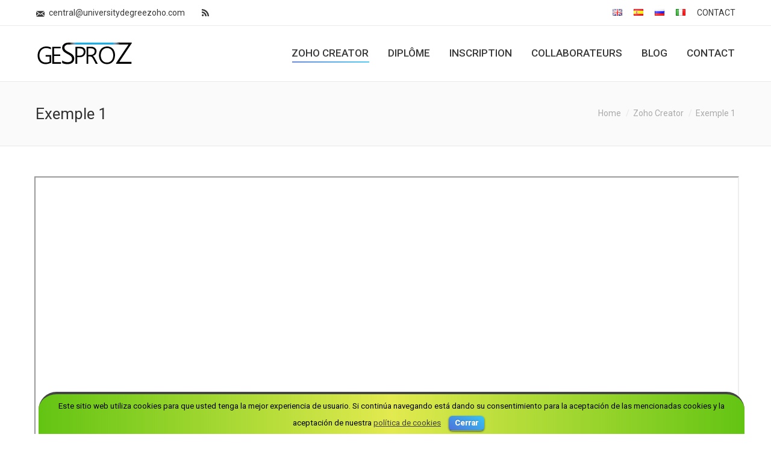

--- FILE ---
content_type: text/html; charset=UTF-8
request_url: http://universitydegreezohocreator.com/fr/zoho-creator-fr/example-1-fr/
body_size: 11133
content:
<!DOCTYPE html>
<!--[if IE 6]>
<html id="ie6" class="ancient-ie old-ie no-js" lang="fr-FR" prefix="og: http://ogp.me/ns#">
<![endif]-->
<!--[if IE 7]>
<html id="ie7" class="ancient-ie old-ie no-js" lang="fr-FR" prefix="og: http://ogp.me/ns#">
<![endif]-->
<!--[if IE 8]>
<html id="ie8" class="old-ie no-js" lang="fr-FR" prefix="og: http://ogp.me/ns#">
<![endif]-->
<!--[if IE 9]>
<html id="ie9" class="old-ie9 no-js" lang="fr-FR" prefix="og: http://ogp.me/ns#">
<![endif]-->
<!--[if !(IE 6) | !(IE 7) | !(IE 8)  ]><!-->
<html class="no-js" lang="fr-FR" prefix="og: http://ogp.me/ns#">
<!--<![endif]-->
<head>
	<meta charset="UTF-8" />
		<meta name="viewport" content="width=device-width, initial-scale=1, maximum-scale=1">
		<script type="text/javascript">
function createCookie(a,d,b){if(b){var c=new Date;c.setTime(c.getTime()+864E5*b);b="; expires="+c.toGMTString()}else b="";document.cookie=a+"="+d+b+"; path=/"}function readCookie(a){a+="=";for(var d=document.cookie.split(";"),b=0;b<d.length;b++){for(var c=d[b];" "==c.charAt(0);)c=c.substring(1,c.length);if(0==c.indexOf(a))return c.substring(a.length,c.length)}return null}function eraseCookie(a){createCookie(a,"",-1)}
function areCookiesEnabled(){var a=!1;createCookie("testing","Hello",1);null!=readCookie("testing")&&(a=!0,eraseCookie("testing"));return a}(function(a){var d=readCookie("devicePixelRatio"),b=void 0===a.devicePixelRatio?1:a.devicePixelRatio;areCookiesEnabled()&&null==d&&(createCookie("devicePixelRatio",b,7),1!=b&&a.location.reload(!0))})(window);
</script>	<link rel="profile" href="http://gmpg.org/xfn/11" />
	<link rel="pingback" href="http://universitydegreezohocreator.com/xmlrpc.php" />
	<!--[if IE]>
	<script src="//html5shiv.googlecode.com/svn/trunk/html5.js"></script>
	<![endif]-->
	<!-- icon -->
<link rel="icon" href="http://universitydegreezohocreator.com/wp-content/uploads/Z_Campus-01.png" type="image/png" />
<link rel="shortcut icon" href="http://universitydegreezohocreator.com/wp-content/uploads/Z_Campus-01.png" type="image/png" />
<script>
  (function(i,s,o,g,r,a,m){i['GoogleAnalyticsObject']=r;i[r]=i[r]||function(){
  (i[r].q=i[r].q||[]).push(arguments)},i[r].l=1*new Date();a=s.createElement(o),
  m=s.getElementsByTagName(o)[0];a.async=1;a.src=g;m.parentNode.insertBefore(a,m)
  })(window,document,'script','https://www.google-analytics.com/analytics.js','ga');

  ga('create', 'UA-42691805-4', 'auto');
  ga('send', 'pageview');

</script><title>Exemple 1 - Zoho Creator University Degree</title>

<!-- This site is optimized with the Yoast SEO plugin v4.2.1 - https://yoast.com/wordpress/plugins/seo/ -->
<link rel="canonical" href="http://universitydegreezohocreator.com/fr/zoho-creator-fr/example-1-fr/" />
<meta property="og:locale" content="fr_FR" />
<meta property="og:locale:alternate" content="en_US" />
<meta property="og:locale:alternate" content="es_ES" />
<meta property="og:locale:alternate" content="ru_RU" />
<meta property="og:locale:alternate" content="it_IT" />
<meta property="og:type" content="article" />
<meta property="og:title" content="Exemple 1 - Zoho Creator University Degree" />
<meta property="og:url" content="http://universitydegreezohocreator.com/fr/zoho-creator-fr/example-1-fr/" />
<meta property="og:site_name" content="Zoho Creator University Degree" />
<meta name="twitter:card" content="summary" />
<meta name="twitter:title" content="Exemple 1 - Zoho Creator University Degree" />
<!-- / Yoast SEO plugin. -->

<link rel='dns-prefetch' href='//fonts.googleapis.com' />
<link rel='dns-prefetch' href='//s.w.org' />
<link rel="alternate" type="application/rss+xml" title="Zoho Creator University Degree &raquo; Flux" href="http://universitydegreezohocreator.com/fr/feed/" />
<link rel="alternate" type="application/rss+xml" title="Zoho Creator University Degree &raquo; Flux des commentaires" href="http://universitydegreezohocreator.com/fr/comments/feed/" />
		<script type="text/javascript">
			window._wpemojiSettings = {"baseUrl":"https:\/\/s.w.org\/images\/core\/emoji\/2.2.1\/72x72\/","ext":".png","svgUrl":"https:\/\/s.w.org\/images\/core\/emoji\/2.2.1\/svg\/","svgExt":".svg","source":{"concatemoji":"http:\/\/universitydegreezohocreator.com\/wp-includes\/js\/wp-emoji-release.min.js?ver=4.7.31"}};
			!function(t,a,e){var r,n,i,o=a.createElement("canvas"),l=o.getContext&&o.getContext("2d");function c(t){var e=a.createElement("script");e.src=t,e.defer=e.type="text/javascript",a.getElementsByTagName("head")[0].appendChild(e)}for(i=Array("flag","emoji4"),e.supports={everything:!0,everythingExceptFlag:!0},n=0;n<i.length;n++)e.supports[i[n]]=function(t){var e,a=String.fromCharCode;if(!l||!l.fillText)return!1;switch(l.clearRect(0,0,o.width,o.height),l.textBaseline="top",l.font="600 32px Arial",t){case"flag":return(l.fillText(a(55356,56826,55356,56819),0,0),o.toDataURL().length<3e3)?!1:(l.clearRect(0,0,o.width,o.height),l.fillText(a(55356,57331,65039,8205,55356,57096),0,0),e=o.toDataURL(),l.clearRect(0,0,o.width,o.height),l.fillText(a(55356,57331,55356,57096),0,0),e!==o.toDataURL());case"emoji4":return l.fillText(a(55357,56425,55356,57341,8205,55357,56507),0,0),e=o.toDataURL(),l.clearRect(0,0,o.width,o.height),l.fillText(a(55357,56425,55356,57341,55357,56507),0,0),e!==o.toDataURL()}return!1}(i[n]),e.supports.everything=e.supports.everything&&e.supports[i[n]],"flag"!==i[n]&&(e.supports.everythingExceptFlag=e.supports.everythingExceptFlag&&e.supports[i[n]]);e.supports.everythingExceptFlag=e.supports.everythingExceptFlag&&!e.supports.flag,e.DOMReady=!1,e.readyCallback=function(){e.DOMReady=!0},e.supports.everything||(r=function(){e.readyCallback()},a.addEventListener?(a.addEventListener("DOMContentLoaded",r,!1),t.addEventListener("load",r,!1)):(t.attachEvent("onload",r),a.attachEvent("onreadystatechange",function(){"complete"===a.readyState&&e.readyCallback()})),(r=e.source||{}).concatemoji?c(r.concatemoji):r.wpemoji&&r.twemoji&&(c(r.twemoji),c(r.wpemoji)))}(window,document,window._wpemojiSettings);
		</script>
		<style type="text/css">
img.wp-smiley,
img.emoji {
	display: inline !important;
	border: none !important;
	box-shadow: none !important;
	height: 1em !important;
	width: 1em !important;
	margin: 0 .07em !important;
	vertical-align: -0.1em !important;
	background: none !important;
	padding: 0 !important;
}
</style>
<link rel='stylesheet' id='layerslider-css'  href='http://universitydegreezohocreator.com/wp-content/plugins/LayerSlider/static/css/layerslider.css?ver=5.4.0' type='text/css' media='all' />
<link rel='stylesheet' id='ls-google-fonts-css'  href='http://fonts.googleapis.com/css?family=Lato:100,300,regular,700,900%7COpen+Sans:300%7CIndie+Flower:regular%7COswald:300,regular,700&#038;subset=latin%2Clatin-ext' type='text/css' media='all' />
<link rel='stylesheet' id='cookielawinfo-style-css'  href='http://universitydegreezohocreator.com/wp-content/plugins/cookie-law-info/css/cli-style.css?ver=1.5.3' type='text/css' media='all' />
<link rel='stylesheet' id='tp_twitter_plugin_css-css'  href='http://universitydegreezohocreator.com/wp-content/plugins/recent-tweets-widget/tp_twitter_plugin.css?ver=1.0' type='text/css' media='screen' />
<link rel='stylesheet' id='rs-plugin-settings-css'  href='http://universitydegreezohocreator.com/wp-content/plugins/revslider/rs-plugin/css/settings.css?ver=4.6.93' type='text/css' media='all' />
<style id='rs-plugin-settings-inline-css' type='text/css'>
.tp-caption a{color:#ff7302;text-shadow:none;-webkit-transition:all 0.2s ease-out;-moz-transition:all 0.2s ease-out;-o-transition:all 0.2s ease-out;-ms-transition:all 0.2s ease-out}.tp-caption a:hover{color:#ffa902}
</style>
<link rel='stylesheet' id='sagitaz-cta-menu.css-css'  href='http://universitydegreezohocreator.com/wp-content/plugins/sagitaz-cta-panel/css/sagitaz-cta-panel.css?ver=4.7.31' type='text/css' media='all' />
<link rel='stylesheet' id='parent-style-css'  href='http://universitydegreezohocreator.com/wp-content/themes/dt-the7/style.css?ver=4.7.31' type='text/css' media='all' />
<link rel='stylesheet' id='child-style-css'  href='http://universitydegreezohocreator.com/wp-content/themes/dt-the7-child/style.css?ver=4.7.31' type='text/css' media='all' />
<link rel='stylesheet' id='js_composer_front-css'  href='http://universitydegreezohocreator.com/wp-content/plugins/js_composer/assets/css/js_composer.css?ver=4.5.3' type='text/css' media='all' />
<link rel='stylesheet' id='dt-web-fonts-css'  href='http://fonts.googleapis.com/css?family=Roboto%3A400%2C400italic%2C500&#038;ver=4.7.31' type='text/css' media='all' />
<link rel='stylesheet' id='dt-main-css'  href='http://universitydegreezohocreator.com/wp-content/themes/dt-the7/css/main.min.css?ver=1.0.0' type='text/css' media='all' />
<!--[if lt IE 9]>
<link rel='stylesheet' id='dt-old-ie-css'  href='http://universitydegreezohocreator.com/wp-content/themes/dt-the7/css/old-ie.min.css?ver=1.0.0' type='text/css' media='all' />
<![endif]-->
<link rel='stylesheet' id='dt-awsome-fonts-css'  href='http://universitydegreezohocreator.com/wp-content/themes/dt-the7/css/font-awesome.min.css?ver=1.0.0' type='text/css' media='all' />
<link rel='stylesheet' id='dt-fontello-css'  href='http://universitydegreezohocreator.com/wp-content/themes/dt-the7/css/fontello/css/fontello.css?ver=1.0.0' type='text/css' media='all' />
<!--[if lt IE 9]>
<link rel='stylesheet' id='dt-custom-old-ie.less-css'  href='http://universitydegreezohocreator.com/wp-content/uploads/wp-less/dt-the7/css/custom-old-ie-b9ac4705e4.css?ver=1.0.0' type='text/css' media='all' />
<![endif]-->
<link rel='stylesheet' id='dt-main.less-css'  href='http://universitydegreezohocreator.com/wp-content/uploads/wp-less/dt-the7/css/main-b9ac4705e4.css?ver=1.0.0' type='text/css' media='all' />
<link rel='stylesheet' id='dt-custom.less-css'  href='http://universitydegreezohocreator.com/wp-content/uploads/wp-less/dt-the7/css/custom-b9ac4705e4.css?ver=1.0.0' type='text/css' media='all' />
<link rel='stylesheet' id='dt-media.less-css'  href='http://universitydegreezohocreator.com/wp-content/uploads/wp-less/dt-the7/css/media-b9ac4705e4.css?ver=1.0.0' type='text/css' media='all' />
<link rel='stylesheet' id='style-css'  href='http://universitydegreezohocreator.com/wp-content/themes/dt-the7-child/style.css?ver=1.0.0' type='text/css' media='all' />
<link rel='stylesheet' id='ultimate-style-min-css'  href='http://universitydegreezohocreator.com/wp-content/plugins/Ultimate_VC_Addons/assets/min-css/ultimate.min.css?ver=3.11.1' type='text/css' media='all' />
<link rel='stylesheet' id='bsf-Defaults-css'  href='http://universitydegreezohocreator.com/wp-content/uploads/smile_fonts/Defaults/Defaults.css?ver=4.7.31' type='text/css' media='all' />
<script type='text/javascript' src='http://universitydegreezohocreator.com/wp-content/plugins/LayerSlider/static/js/greensock.js?ver=1.11.8'></script>
<script type='text/javascript' src='http://universitydegreezohocreator.com/wp-includes/js/jquery/jquery.js?ver=1.12.4'></script>
<script type='text/javascript' src='http://universitydegreezohocreator.com/wp-includes/js/jquery/jquery-migrate.min.js?ver=1.4.1'></script>
<script type='text/javascript' src='http://universitydegreezohocreator.com/wp-content/plugins/LayerSlider/static/js/layerslider.kreaturamedia.jquery.js?ver=5.4.0'></script>
<script type='text/javascript' src='http://universitydegreezohocreator.com/wp-content/plugins/LayerSlider/static/js/layerslider.transitions.js?ver=5.4.0'></script>
<script type='text/javascript' src='http://universitydegreezohocreator.com/wp-content/plugins/cookie-law-info/js/cookielawinfo.js?ver=1.5.3'></script>
<script type='text/javascript' src='http://universitydegreezohocreator.com/wp-content/plugins/revslider/rs-plugin/js/jquery.themepunch.tools.min.js?ver=4.6.93'></script>
<script type='text/javascript' src='http://universitydegreezohocreator.com/wp-content/plugins/revslider/rs-plugin/js/jquery.themepunch.revolution.min.js?ver=4.6.93'></script>
<script type='text/javascript' src='http://universitydegreezohocreator.com/wp-includes/js/jquery/ui/effect.min.js?ver=1.11.4'></script>
<script type='text/javascript' src='http://universitydegreezohocreator.com/wp-includes/js/jquery/ui/effect-slide.min.js?ver=1.11.4'></script>
<script type='text/javascript' src='http://universitydegreezohocreator.com/wp-content/plugins/sagitaz-cta-panel/js/js.cookie.js?ver=4.7.31'></script>
<script type='text/javascript' src='http://universitydegreezohocreator.com/wp-content/plugins/sagitaz-cta-panel/js/sagitaz-cta-menu.js?ver=4.7.31'></script>
<script type='text/javascript' src='http://universitydegreezohocreator.com/wp-content/themes/dt-the7-child/js/salesIQ.js?ver=4.7.31'></script>
<script type='text/javascript'>
/* <![CDATA[ */
var dtLocal = {"passText":"To view this protected post, enter the password below:","moreButtonText":{"loading":"Loading..."},"postID":"37832","ajaxurl":"http:\/\/universitydegreezohocreator.com\/wp-admin\/admin-ajax.php","contactNonce":"b6fedefd31","ajaxNonce":"c10b68acbd","pageData":{"type":"page","template":"page","layout":null},"themeSettings":{"smoothScroll":"off","lazyLoading":false,"accentColor":{"mode":"gradient","color":["#4d71da","#35c4f4"]},"mobileHeader":{"firstSwitchPoint":970},"content":{"responsivenessTreshold":970,"textColor":"#777777","headerColor":"#333333"},"stripes":{"stripe1":{"textColor":"#777777","headerColor":"#333333"},"stripe2":{"textColor":"#f9f9f9","headerColor":"#f9f9f9"},"stripe3":{"textColor":"#2f363d","headerColor":"#2f363d"}}}};
/* ]]> */
</script>
<script type='text/javascript' src='http://universitydegreezohocreator.com/wp-content/themes/dt-the7/js/above-the-fold.min.js?ver=1.0.0'></script>
<script type='text/javascript' src='http://universitydegreezohocreator.com/wp-content/plugins/Ultimate_VC_Addons/assets/min-js/ultimate.min.js?ver=3.11.1'></script>
<link rel='https://api.w.org/' href='http://universitydegreezohocreator.com/wp-json/' />
<link rel="EditURI" type="application/rsd+xml" title="RSD" href="http://universitydegreezohocreator.com/xmlrpc.php?rsd" />
<link rel="wlwmanifest" type="application/wlwmanifest+xml" href="http://universitydegreezohocreator.com/wp-includes/wlwmanifest.xml" /> 
<meta name="generator" content="WordPress 4.7.31" />
<link rel='shortlink' href='http://universitydegreezohocreator.com/?p=37832' />
<link rel="alternate" type="application/json+oembed" href="http://universitydegreezohocreator.com/wp-json/oembed/1.0/embed?url=http%3A%2F%2Funiversitydegreezohocreator.com%2Ffr%2Fzoho-creator-fr%2Fexample-1-fr%2F" />
<link rel="alternate" type="text/xml+oembed" href="http://universitydegreezohocreator.com/wp-json/oembed/1.0/embed?url=http%3A%2F%2Funiversitydegreezohocreator.com%2Ffr%2Fzoho-creator-fr%2Fexample-1-fr%2F&#038;format=xml" />
		<script type="text/javascript">
			jQuery(document).ready(function() {
				// CUSTOM AJAX CONTENT LOADING FUNCTION
				var ajaxRevslider = function(obj) {
				
					// obj.type : Post Type
					// obj.id : ID of Content to Load
					// obj.aspectratio : The Aspect Ratio of the Container / Media
					// obj.selector : The Container Selector where the Content of Ajax will be injected. It is done via the Essential Grid on Return of Content
					
					var content = "";

					data = {};
					
					data.action = 'revslider_ajax_call_front';
					data.client_action = 'get_slider_html';
					data.token = '8590caebdc';
					data.type = obj.type;
					data.id = obj.id;
					data.aspectratio = obj.aspectratio;
					
					// SYNC AJAX REQUEST
					jQuery.ajax({
						type:"post",
						url:"http://universitydegreezohocreator.com/wp-admin/admin-ajax.php",
						dataType: 'json',
						data:data,
						async:false,
						success: function(ret, textStatus, XMLHttpRequest) {
							if(ret.success == true)
								content = ret.data;								
						},
						error: function(e) {
							console.log(e);
						}
					});
					
					 // FIRST RETURN THE CONTENT WHEN IT IS LOADED !!
					 return content;						 
				};
				
				// CUSTOM AJAX FUNCTION TO REMOVE THE SLIDER
				var ajaxRemoveRevslider = function(obj) {
					return jQuery(obj.selector+" .rev_slider").revkill();
				};

				// EXTEND THE AJAX CONTENT LOADING TYPES WITH TYPE AND FUNCTION
				var extendessential = setInterval(function() {
					if (jQuery.fn.tpessential != undefined) {
						clearInterval(extendessential);
						if(typeof(jQuery.fn.tpessential.defaults) !== 'undefined') {
							jQuery.fn.tpessential.defaults.ajaxTypes.push({type:"revslider",func:ajaxRevslider,killfunc:ajaxRemoveRevslider,openAnimationSpeed:0.3});   
							// type:  Name of the Post to load via Ajax into the Essential Grid Ajax Container
							// func: the Function Name which is Called once the Item with the Post Type has been clicked
							// killfunc: function to kill in case the Ajax Window going to be removed (before Remove function !
							// openAnimationSpeed: how quick the Ajax Content window should be animated (default is 0.3)
						}
					}
				},30);
			});
		</script>
		<link rel="alternate" href="http://universitydegreezohocreator.com/zoho-creator-en/example-1/" hreflang="en" />
<link rel="alternate" href="http://universitydegreezohocreator.com/es/zoho-creator-es/example-1-es/" hreflang="es" />
<link rel="alternate" href="http://universitydegreezohocreator.com/ru/zoho-creator/example-1-ru/" hreflang="ru" />
<link rel="alternate" href="http://universitydegreezohocreator.com/fr/zoho-creator-fr/example-1-fr/" hreflang="fr" />
<link rel="alternate" href="http://universitydegreezohocreator.com/it/zoho-creator-it/example-1-it/" hreflang="it" />
<script type="text/javascript" charset="UTF-8">spl_path="http://universitydegreezohocreator.com";spl_txt1="Please select no more than 400 characters!";spl_txt2="Please select the spelling error!"</script><script src="http://universitydegreezohocreator.com/wp-content/plugins/gourl-spelling-notifications/gourl_spelling.js" type="text/javascript"></script>
					 <link rel="stylesheet" type="text/css" href="http://universitydegreezohocreator.com/wp-content/plugins/gourl-spelling-notifications/gourl_spelling.css" media="all" />		<script type="text/javascript">
			dtGlobals.logoEnabled = 1;
			dtGlobals.logoURL = 'http://universitydegreezohocreator.com/wp-content/uploads/Logo_diploma_GesproZ_azul-06.png 1x';
			dtGlobals.logoW = '163';
			dtGlobals.logoH = '52';
			smartMenu = 1;
		</script>
		<meta name="generator" content="Powered by Visual Composer - drag and drop page builder for WordPress."/>
<!--[if IE 8]><link rel="stylesheet" type="text/css" href="http://universitydegreezohocreator.com/wp-content/plugins/js_composer/assets/css/vc-ie8.css" media="screen"><![endif]--><link rel="icon" href="http://universitydegreezohocreator.com/wp-content/uploads/cropped-Z_Roja-01-32x32.png" sizes="32x32" />
<link rel="icon" href="http://universitydegreezohocreator.com/wp-content/uploads/cropped-Z_Roja-01-192x192.png" sizes="192x192" />
<link rel="apple-touch-icon-precomposed" href="http://universitydegreezohocreator.com/wp-content/uploads/cropped-Z_Roja-01-180x180.png" />
<meta name="msapplication-TileImage" content="http://universitydegreezohocreator.com/wp-content/uploads/cropped-Z_Roja-01-270x270.png" />
<noscript><style> .wpb_animate_when_almost_visible { opacity: 1; }</style></noscript></head>

<body class="page-template-default page page-id-37832 page-child parent-pageid-37846 image-blur rollover-show-icon accent-gradient srcset-enabled btn-material style-ios boxes-transparent-bg bold-icons phantom-fade wpb-js-composer js-comp-ver-4.5.3 vc_responsive">

<div id="load"><div class="pace pace-active"><div class="pace-activity"></div></div></div>

<div id="page">


<!-- left, center, classic, side -->

		<!-- !Header -->
	<header id="header" class="show-device-logo show-mobile-logo dt-parent-menu-clickable line-decoration logo-left" role="banner"><!-- class="overlap"; class="logo-left", class="logo-center", class="logo-classic" -->

				<!-- !Top-bar -->
		<div id="top-bar" role="complementary" class="text-normal full-width-line top-bar-hide">
			<div class="wf-wrap">
				<div class="wf-container-top">
					<div class="wf-table wf-mobile-collapsed">

						
						<div class=" wf-td"><span class="mini-contacts email">central@universitydegreezoho.com</span><div class="soc-ico disabled-bg hover-accent-bg"><a title="Rss" target="_blank" href="http://universitydegreezohocreator.com/feed/" class="rss"><span class="assistive-text">Rss</span></a></div></div>
						<div class="right-block wf-td"><div class="mini-nav"><ul>
<li class="lang-item lang-item-5 lang-item-en lang-item-first menu-item menu-item-type-custom menu-item-object-custom menu-item-35930-en first"><a href="http://universitydegreezohocreator.com/zoho-creator-en/example-1/" hreflang="en-US" lang="en-US" data-level="1"><span><img src="http://universitydegreezohocreator.com/wp-content/polylang/en_US.png" title="English" alt="English" /></span></a></li> 
<li class="lang-item lang-item-2 lang-item-es menu-item menu-item-type-custom menu-item-object-custom menu-item-35930-es"><a href="http://universitydegreezohocreator.com/es/zoho-creator-es/example-1-es/" hreflang="es-ES" lang="es-ES" data-level="1"><span><img src="[data-uri]" title="Español" alt="Español" /></span></a></li> 
<li class="lang-item lang-item-314 lang-item-ru menu-item menu-item-type-custom menu-item-object-custom menu-item-35930-ru"><a href="http://universitydegreezohocreator.com/ru/zoho-creator/example-1-ru/" hreflang="ru-RU" lang="ru-RU" data-level="1"><span><img src="[data-uri]" title="Русский" alt="Русский" /></span></a></li> 
<li class="lang-item lang-item-394 lang-item-it menu-item menu-item-type-custom menu-item-object-custom menu-item-35930-it"><a href="http://universitydegreezohocreator.com/it/zoho-creator-it/example-1-it/" hreflang="it-IT" lang="it-IT" data-level="1"><span><img src="[data-uri]" title="Italiano" alt="Italiano" /></span></a></li> 
<li class=" menu-item menu-item-type-post_type menu-item-object-page menu-item-38090"><a href="http://universitydegreezohocreator.com/fr/contact-fr/" data-level="1"><span>CONTACT</span></a></li> 
</ul><div class="menu-select"><span class="customSelect1"><span class="customSelectInner">Upper menu - FR</span></span></div></div></div>
					</div><!-- .wf-table -->
				</div><!-- .wf-container-top -->
			</div><!-- .wf-wrap -->
		</div><!-- #top-bar -->
		<div class="wf-wrap ">

			<div class="wf-table">

								<!-- !- Branding -->
				<div id="branding" class="wf-td">

					<a href="http://universitydegreezohocreator.com/fr/home-fr/"><img class=" preload-me" srcset="http://universitydegreezohocreator.com/wp-content/uploads/Logo_diploma_GesproZ_azul-06.png 1x" width="163" height="52"  alt="Zoho Creator University Degree" /><img class="mobile-logo preload-me" srcset="http://universitydegreezohocreator.com/wp-content/uploads/Logo_diploma_GesproZ_azul-06.png 1x" width="163" height="52"  alt="Zoho Creator University Degree" /></a>
					<div id="site-title" class="assistive-text">Zoho Creator University Degree</div>
					<div id="site-description" class="assistive-text">First International University Degree of Zoho Creator</div>
				</div>
						<!-- !- Navigation -->
		<nav id="navigation" class="wf-td">
			<ul id="main-nav" class="fancy-rollovers wf-mobile-hidden gradient-decor underline-hover">
<li class=" menu-item menu-item-type-post_type menu-item-object-page current-page-ancestor current-menu-ancestor current-menu-parent current-page-parent current_page_parent current_page_ancestor menu-item-has-children menu-item-38086 act first has-children"><a href="http://universitydegreezohocreator.com/fr/zoho-creator-fr/"><span>Zoho Creator</span></a><div class="sub-nav gradient-hover"><ul>
<li class=" menu-item menu-item-type-post_type menu-item-object-page current-menu-item page_item page-item-37832 current_page_item menu-item-38087 act first level-arrows-on"><a href="http://universitydegreezohocreator.com/fr/zoho-creator-fr/example-1-fr/"><span>Exemple 1</span></a></li> 
<li class=" menu-item menu-item-type-post_type menu-item-object-page menu-item-38088 level-arrows-on"><a href="http://universitydegreezohocreator.com/fr/zoho-creator-fr/example-2-fr/"><span>Exemple 2</span></a></li> 
<li class=" menu-item menu-item-type-post_type menu-item-object-page menu-item-38089 level-arrows-on"><a href="http://universitydegreezohocreator.com/fr/zoho-creator-fr/example-3-fr/"><span>Exemple 3</span></a></li> </ul></div></li> 
<li class=" menu-item menu-item-type-post_type menu-item-object-page menu-item-has-children menu-item-38093 has-children"><a href="http://universitydegreezohocreator.com/fr/degree-fr/"><span>Diplôme</span></a><div class="sub-nav gradient-hover"><ul>
<li class=" menu-item menu-item-type-post_type menu-item-object-page menu-item-38095 first level-arrows-on"><a href="http://universitydegreezohocreator.com/fr/degree-fr/goals-fr/"><span>Objectifs</span></a></li> 
<li class=" menu-item menu-item-type-post_type menu-item-object-page menu-item-38096 level-arrows-on"><a href="http://universitydegreezohocreator.com/fr/degree-fr/program-fr/"><span>Programme</span></a></li> 
<li class=" menu-item menu-item-type-post_type menu-item-object-page menu-item-38405 level-arrows-on"><a href="http://universitydegreezohocreator.com/fr/content-list-fr/"><span>Teneur</span></a></li> 
<li class=" menu-item menu-item-type-post_type menu-item-object-page menu-item-38094 level-arrows-on"><a href="http://universitydegreezohocreator.com/fr/degree-fr/methodology-fr/"><span>Méthode</span></a></li> 
<li class=" menu-item menu-item-type-post_type menu-item-object-page menu-item-38092 level-arrows-on"><a href="http://universitydegreezohocreator.com/fr/degree-fr/teaching-team-fr/"><span>Equipe pédagogique</span></a></li> </ul></div></li> 
<li class=" menu-item menu-item-type-post_type menu-item-object-page menu-item-has-children menu-item-38097 has-children"><a href="http://universitydegreezohocreator.com/fr/registration-fr/"><span>Inscription</span></a><div class="sub-nav gradient-hover"><ul>
<li class=" menu-item menu-item-type-post_type menu-item-object-page menu-item-38098 first level-arrows-on"><a href="http://universitydegreezohocreator.com/fr/registration-fr/certification-fr/"><span>Certification</span></a></li> </ul></div></li> 
<li class=" menu-item menu-item-type-post_type menu-item-object-page menu-item-has-children menu-item-38099 has-children"><a href="http://universitydegreezohocreator.com/fr/associates-fr/"><span>Collaborateurs</span></a><div class="sub-nav gradient-hover"><ul>
<li class=" menu-item menu-item-type-post_type menu-item-object-page menu-item-38100 first level-arrows-on"><a href="http://universitydegreezohocreator.com/fr/associates-fr/kit-marketing-fr/"><span>Kit Marketing</span></a></li> </ul></div></li> 
<li class=" menu-item menu-item-type-post_type menu-item-object-page menu-item-38101"><a href="http://universitydegreezohocreator.com/fr/blog-fr/"><span>Blog</span></a></li> 
<li class=" menu-item menu-item-type-post_type menu-item-object-page menu-item-38102"><a href="http://universitydegreezohocreator.com/fr/contact-fr/"><span>Contact</span></a></li> 
</ul>
				<a href="#show-menu" rel="nofollow" id="mobile-menu" class="accent-bg">
					<span class="menu-open">Menu</span>
					<span class="menu-back">back</span>
					<span class="wf-phone-visible">&nbsp;</span>
				</a>

			
			
		</nav>

			
			</div><!-- .wf-table -->
		</div><!-- .wf-wrap -->

	</header><!-- #masthead -->

	
		<div class="page-title title-left transparent-bg" style="min-height: 106px;">
			<div class="wf-wrap">
				<div class="wf-container-title">
					<div class="wf-table" style="height: 106px;">

						<div class="wf-td hgroup"><h1 class="h3-size">Exemple 1</h1></div><div class="wf-td"><div class="assistive-text">You are here:</div><ol class="breadcrumbs text-normal" xmlns:v="http://rdf.data-vocabulary.org/#"><li typeof="v:Breadcrumb"><a rel="v:url" property="v:title" href="http://universitydegreezohocreator.com/fr/home-fr/" title="">Home</a></li><li typeof="v:Breadcrumb"><a rel="v:url" property="v:title" href="http://universitydegreezohocreator.com/fr/zoho-creator-fr/" title="">Zoho Creator</a></li><li class="current">Exemple 1</li></ol></div>
					</div>
				</div>
			</div>
		</div>

		
	
	<div id="main" class="sidebar-none"><!-- class="sidebar-none", class="sidebar-left", class="sidebar-right" -->

		
		<div class="main-gradient"></div>
		<div class="wf-wrap">
			<div class="wf-container-main">

				
	
		
			<div id="content" class="content" role="main">

			
					
					<div class="wpb_row wf-container" style="margin-top: 0px;margin-bottom: 0px" >
	<div class="vc_col-sm-12 wpb_column column_container ">
		<div class="wpb_wrapper">
			
	<div class="wpb_raw_code wpb_content_element wpb_raw_html">
		<div class="wpb_wrapper">
			<iframe id="sgtzEjemplo1" class="sgtz-iframe-ejemplo" src="https://creator.zoho.com/joseperez.bisiq/employee-management/#Page:Dashboard"></iframe>
		</div> 
	</div> 
		</div> 
	</div> 
</div><!-- Row Backgrounds --><div class="upb_no_bg" data-fadeout="" data-fadeout-percentage="" data-parallax-content="" data-parallax-content-sense="" data-row-effect-mobile-disable="true" data-img-parallax-mobile-disable="true" data-rtl="false"  data-custom-vc-row=""  data-vc="4.5.3"  data-theme-support=""    ></div>

					
					
					

				
			
			</div><!-- #content -->

			
		

			</div><!-- .wf-container -->
		</div><!-- .wf-wrap -->
	</div><!-- #main -->

	
	<!-- !Footer -->
	<footer id="footer" class="footer transparent-bg">

		
			<div class="wf-wrap">
				<div class="wf-container-footer">
					<div class="wf-container">

						<section id="text-2" class="widget widget_text wf-cell wf-1-2">			<div class="textwidget">Développé par geSproZ<br />
<a href="http://universitydegreezohocreator.com/fr/contact-fr/" class="dt-btn-s dt-btn">INSCRIPTION</a></div>
		</section>
					</div><!-- .wf-container -->
				</div><!-- .wf-container-footer -->
			</div><!-- .wf-wrap -->

		
<!-- !Bottom-bar -->
<div id="bottom-bar" class="full-width-line" role="contentinfo">
	<div class="wf-wrap">
		<div class="wf-container-bottom">
			<div class="wf-table wf-mobile-collapsed">

				
				<div class="wf-td">

					
				</div>

				
			</div>
		</div><!-- .wf-container-bottom -->
	</div><!-- .wf-wrap -->
</div><!-- #bottom-bar -->
	</footer><!-- #footer -->



	<a href="#" class="scroll-top"></a>

</div><!-- #page -->
<div id="cookie-law-info-bar"><span>Este sitio web utiliza cookies para que usted tenga la mejor experiencia de usuario. Si continúa navegando está dando su consentimiento para la aceptación de las mencionadas cookies y la aceptación de nuestra <a href="http://universitydegreezohocreator.com/politica-de-cookies/" id="CONSTANT_OPEN_URL" target="_blank"  class="cli-plugin-main-link"  >política de cookies</a> <a href="#" id="cookie_action_close_header"  class="medium cli-plugin-button cli-plugin-main-button" >Cerrar</a></span></div>		
		<script type="text/javascript">
			//<![CDATA[
			jQuery(document).ready(function() {
				cli_show_cookiebar({
					settings: '{"animate_speed_hide":"500","animate_speed_show":"500","background":"#e2ea4f","border":"#444","border_on":true,"button_1_button_colour":"#4d71da","button_1_button_hover":"#3e5aae","button_1_link_colour":"#fff","button_1_as_button":true,"button_2_button_colour":"#333","button_2_button_hover":"#292929","button_2_link_colour":"#444","button_2_as_button":false,"font_family":"inherit","header_fix":false,"notify_animate_hide":true,"notify_animate_show":false,"notify_div_id":"#cookie-law-info-bar","notify_position_horizontal":"right","notify_position_vertical":"bottom","scroll_close":true,"scroll_close_reload":false,"showagain_tab":false,"showagain_background":"#fff","showagain_border":"#000","showagain_div_id":"#cookie-law-info-again","showagain_x_position":"100px","text":"#000","show_once_yn":false,"show_once":"10000"}'
				});
			});
			//]]>
		</script>
		
		<iframe id="frameURL" style="height: 1px !important; width: 1px !important;" name="pageEmbed-Zoho_Analytics_Access" src="https://creator.zoho.com/joseperez.bisiq/zoho-analytics/view-embed/Zoho_Analytics_Access_URL/url=http://universitydegreezohocreator.com/fr/zoho-creator-fr/example-1-fr/" height="1" width="100%" frameborder="0" scrolling="no"></iframe><script type='text/javascript' src='http://universitydegreezohocreator.com/wp-content/themes/dt-the7/js/main.min.js?ver=1.0.0'></script>
<script type='text/javascript' src='http://universitydegreezohocreator.com/wp-includes/js/wp-embed.min.js?ver=4.7.31'></script>
<script type='text/javascript' src='http://universitydegreezohocreator.com/wp-content/plugins/js_composer/assets/js/js_composer_front.js?ver=4.5.3'></script>
</body>
</html>

--- FILE ---
content_type: text/css
request_url: http://universitydegreezohocreator.com/wp-content/plugins/sagitaz-cta-panel/css/sagitaz-cta-panel.css?ver=4.7.31
body_size: 795
content:
.sagitaz-cta{
	display: none;
	position: fixed;
	width: auto;
	bottom: 40px;
	right: 0px;
	background-color: white;
	border: 1px solid #6A6A6A;
	border-radius: 5px;
	z-index: 10000;
}

.sagitaz-cta.opened{
	box-shadow: -10px 10px 5px #aaa;
}

.sagitaz-cta-menu,
.sagitaz-cta-collapse {
	float: left;
}

.sagitaz-cta-menu{
	padding: 5px;
	width: 180px;
}

.sagitaz-cta-menu ul{
	list-style-type: none;
}

.sagitaz-cta-menu ul li+li{
	margin: 0px;
	padding: 0px;
}

.sagitaz-cta-header {
	padding: 5px;
	border-bottom: 1px solid #6A6A6A;
}

.sagitaz-cta-show,
.sagitaz-cta-hide {
	cursor: pointer;
	font-weight: bold;
	vertical-align: middle;
}

.sagitaz-cta-show {
	display: none;
	padding: 5px 10px;
	
}

.sagitaz-cta-hide {
	padding: 0px 5px;
	border: 1px solid #6A6A6A;
	border-radius: 5px;
}


--- FILE ---
content_type: text/css
request_url: http://universitydegreezohocreator.com/wp-content/themes/dt-the7-child/style.css?ver=4.7.31
body_size: 6256
content:
/*
Theme Name: the7dtchild
Author: Dream-Theme
Author URI: http://dream-theme.com/
Description: The7 is perfectly scalable, performance and SEO optimized, responsive, retina ready multipurpose WordPress theme. It will fit every site – big or small. From huge corporate portals to studio or personal sites – The7 will become a great foundation for your next project!
Version: 1.0.0
License: This WordPress theme is comprised of two parts: (1) The PHP code and integrated HTML are licensed under the GPL license as is WordPress itself.  You will find a copy of the license text in the same directory as this text file. Or you can read it here: http://wordpress.org/about/gpl/ (2) All other parts of the theme including, but not limited to the CSS code, images, and design are licensed according to the license purchased. Read about licensing details here: http://themeforest.net/licenses/regular_extended
Template: dt-the7
*/

.sagitaz-advertisement-image:before{
	content: "\f064";
	color: white;
	font-size: 50pt;
}

.sagitaz-advertisement-image:hover{
    opacity: 0.4;
    filter: alpha(opacity=40); /* For IE8 and earlier */
}

.footer .widget{
	margin-bottom: 10px;
}

.logos-grid .wf-cell {
	vertical-align: middle;
}

.sgtz-center {
	text-align: center;
}

.sgtz-center > * {
	margin: auto;
	text-align: left;
}

/**
 * MAIN MENU
 */

#branding{
	padding-top: 20px;
	padding-bottom: 20px;
}


.scroll-top.on {
	right: 225px;
	bottom: 10px;
}

/**
 * BOTTOM BAR
 */

#bottom-bar {
	display: none;
}


/**
 * Panel COOKIES
 */
#cookie-law-info-bar {
	border-radius: 30px 30px 0px 0px;
	width: 90%;
	margin-left: 5%;
	padding-left: 10px;
	padding-right: 10px;
	
    background: -webkit-linear-gradient(right, #63c413, #e2ea4f, #63c413); /* For Safari 5.1 to 6.0 */
    background: -o-linear-gradient(right, #63c413, #e2ea4f, #63c413); /* For Opera 11.1 to 12.0 */
    background: -moz-linear-gradient(right, #63c413, #e2ea4f, #63c413); /* For Firefox 3.6 to 15 */
    background: linear-gradient(to right, #63c413, #e2ea4f, #63c413); /* Standard syntax (must be last) */

	/* background-color: #3DF91A !important; */
}

#cookie_action_close_header {
	background-color: rgba( 0, 0, 0, 0) !important;
	background-image: linear-gradient( 30deg, rgb(77, 113, 218) 0%, rgb(53, 196, 244) 100% );
}


/**
 * Page Marketing Kit
 */
.sgtz-mkt-kit-title {
	margin-top: 10px;
}


/**
 * Page Suggestion
 */
.sgtz-suggestion-screenshot {
	border: 1px solid black;
	margin-top: 20px;
	margin-bottom: 60px;
}


/**
 * Apartado FICHA
 */

.sgtz-ficha-tabs{}

.sgtz-ficha-tabs .wpb_content_element + .wpb_content_element {
	margin-top: 10px;
}

.sgtz-ficha-tabs h3{
	font: normal normal normal 16px / 27px "Roboto", Helvetica, Arial, Verdana, sans-serif;
	font-size: 16px;
	line-height: 27px;
	margin-bottom: 0px;
}

.sgtz-ficha-tabs h4{
	font: normal normal normal 14px / 27px "Roboto", Helvetica, Arial, Verdana, sans-serif;
	font-size: 16px;
	line-height: 27px;
}

.sgtz-ficha-tabs #sgtz-form-contacto{
	width: 100%;
	height: 1610px;
}

@media screen and (min-width: 600px){
	.sgtz-ficha-tabs #sgtz-form-contacto{
		height: 1400px;
	}
}

@media screen and (min-width: 750px){
	.sgtz-ficha-tabs #sgtz-form-contacto{
		height: 1590px;
	}
}

@media screen and (min-width: 824px){
	.sgtz-ficha-tabs #sgtz-form-contacto{
		height: 1420px;
	}
}

@media screen and (min-width: 1226px){
	.sgtz-ficha-tabs #sgtz-form-contacto{
		height: 1160px;
	}
}

.sgtz-ficha-inscribir-bt a.dt-btn {
	width: 75%;
	margin-right: 0px !important;
}


/**
 * Apartado CONTACTO
 */

.sgtz-contacto-row #sgtz-form-contacto{
	width: 100%;
	height: 1610px;
}

@media screen and (min-width: 531px){
	.sgtz-contacto-row #sgtz-form-contacto{
		height: 1420px;
	}
}

@media screen and (min-width: 837px){
	.sgtz-contacto-row #sgtz-form-contacto{
		height: 1160px;
	}
}


/**
 * Página PROGRAMA
 */

.sgtz-plan-estudios h3 {
	font-weight: bold;
	text-align: center;
	padding: 5px;
	color: #c21d26;
	border: 2px solid #c21d26;
}

.sgtz-plan-estudios table {
	border-spacing: 2px;
    border-collapse: separate;
}

.sgtz-plan-estudios caption {
	text-align: center;
	color: black;
	font-weight: normal;
}

.sgtz-plan-estudios .sgtz-green caption {
	background-color: #29a328;
}

.sgtz-plan-estudios .sgtz-blue caption {
	background-color: #3366ff;
}

.sgtz-plan-estudios .sgtz-yellow caption {
	background-color: #ffc800;
}

.sgtz-plan-estudios .sgtz-mod-credits {
	text-align: right;
	width: 35px;
}

.sgtz-plan-estudios .sgtz-green td {
	color: #29a328;
	border: 2px solid #29a328;
}

.sgtz-plan-estudios .sgtz-blue td {
	color: #3366ff;
	border: 2px solid #3366ff;
}

.sgtz-plan-estudios .sgtz-yellow td {
	color: #ffc800;
	border: 2px solid #ffc800;
}

.sgtz-plan-estudios tr:hover{
	-webkit-filter: invert(50%);
    filter: invert(50%);
}


/**
 * Página EJEMPLO 1
 */

.sgtz-iframe-ejemplo {
	width: 100%;
}

#sgtzEjemplo1 {
	height: 650px;
}

#sgtzEjemplo2 {
	height: 875px;
}

#sgtzEjemplo3 {
	height: 580px;
}


/**
 * Página COLABORADORES
 */

.sgtz-button-colaborate .ubtn-text{
	text-align: left;
}

.sgtz-colab-email{
	display: none;
}

/**
 * Formulario Quiero Colaborar
 */
#sgtzFormColaboracion {
	width: 100%;
	height: 2170px;
	border: none;
}

@media screen and (min-width: 531px){
	#sgtzFormColaboracion {
		height: 1790px;
	}
}

@media screen and (min-width: 837px){
	#sgtzFormColaboracion {
		height: 1700px;
	}
}

/**
 * Pá
 */

.blog .post img{
	width: initial;
	max-width: auto;
}



#sgtz-partner-contact-frame{
	 width: 100%; 
	 height: 700px;
	 border:none;
	 margin: auto;
	 margin-top: -100px;
	 max-width: 665px;
}

.blog.layout-list .blog-content {
	width: 100% !important;
}


@media screen and (min-width: 701px){

	#sgtz-banner-blog-widget{
		position:fixed; 
		top:136px;
		right: 0px;
	}
	#sgtz-banner-blog-widget > img{
		max-width: 330px;
	}
}

.sgtz-partners-container .team-author-name {
	text-transform: uppercase;
}

--- FILE ---
content_type: text/css
request_url: http://universitydegreezohocreator.com/wp-content/themes/dt-the7-child/style.css?ver=1.0.0
body_size: 6256
content:
/*
Theme Name: the7dtchild
Author: Dream-Theme
Author URI: http://dream-theme.com/
Description: The7 is perfectly scalable, performance and SEO optimized, responsive, retina ready multipurpose WordPress theme. It will fit every site – big or small. From huge corporate portals to studio or personal sites – The7 will become a great foundation for your next project!
Version: 1.0.0
License: This WordPress theme is comprised of two parts: (1) The PHP code and integrated HTML are licensed under the GPL license as is WordPress itself.  You will find a copy of the license text in the same directory as this text file. Or you can read it here: http://wordpress.org/about/gpl/ (2) All other parts of the theme including, but not limited to the CSS code, images, and design are licensed according to the license purchased. Read about licensing details here: http://themeforest.net/licenses/regular_extended
Template: dt-the7
*/

.sagitaz-advertisement-image:before{
	content: "\f064";
	color: white;
	font-size: 50pt;
}

.sagitaz-advertisement-image:hover{
    opacity: 0.4;
    filter: alpha(opacity=40); /* For IE8 and earlier */
}

.footer .widget{
	margin-bottom: 10px;
}

.logos-grid .wf-cell {
	vertical-align: middle;
}

.sgtz-center {
	text-align: center;
}

.sgtz-center > * {
	margin: auto;
	text-align: left;
}

/**
 * MAIN MENU
 */

#branding{
	padding-top: 20px;
	padding-bottom: 20px;
}


.scroll-top.on {
	right: 225px;
	bottom: 10px;
}

/**
 * BOTTOM BAR
 */

#bottom-bar {
	display: none;
}


/**
 * Panel COOKIES
 */
#cookie-law-info-bar {
	border-radius: 30px 30px 0px 0px;
	width: 90%;
	margin-left: 5%;
	padding-left: 10px;
	padding-right: 10px;
	
    background: -webkit-linear-gradient(right, #63c413, #e2ea4f, #63c413); /* For Safari 5.1 to 6.0 */
    background: -o-linear-gradient(right, #63c413, #e2ea4f, #63c413); /* For Opera 11.1 to 12.0 */
    background: -moz-linear-gradient(right, #63c413, #e2ea4f, #63c413); /* For Firefox 3.6 to 15 */
    background: linear-gradient(to right, #63c413, #e2ea4f, #63c413); /* Standard syntax (must be last) */

	/* background-color: #3DF91A !important; */
}

#cookie_action_close_header {
	background-color: rgba( 0, 0, 0, 0) !important;
	background-image: linear-gradient( 30deg, rgb(77, 113, 218) 0%, rgb(53, 196, 244) 100% );
}


/**
 * Page Marketing Kit
 */
.sgtz-mkt-kit-title {
	margin-top: 10px;
}


/**
 * Page Suggestion
 */
.sgtz-suggestion-screenshot {
	border: 1px solid black;
	margin-top: 20px;
	margin-bottom: 60px;
}


/**
 * Apartado FICHA
 */

.sgtz-ficha-tabs{}

.sgtz-ficha-tabs .wpb_content_element + .wpb_content_element {
	margin-top: 10px;
}

.sgtz-ficha-tabs h3{
	font: normal normal normal 16px / 27px "Roboto", Helvetica, Arial, Verdana, sans-serif;
	font-size: 16px;
	line-height: 27px;
	margin-bottom: 0px;
}

.sgtz-ficha-tabs h4{
	font: normal normal normal 14px / 27px "Roboto", Helvetica, Arial, Verdana, sans-serif;
	font-size: 16px;
	line-height: 27px;
}

.sgtz-ficha-tabs #sgtz-form-contacto{
	width: 100%;
	height: 1610px;
}

@media screen and (min-width: 600px){
	.sgtz-ficha-tabs #sgtz-form-contacto{
		height: 1400px;
	}
}

@media screen and (min-width: 750px){
	.sgtz-ficha-tabs #sgtz-form-contacto{
		height: 1590px;
	}
}

@media screen and (min-width: 824px){
	.sgtz-ficha-tabs #sgtz-form-contacto{
		height: 1420px;
	}
}

@media screen and (min-width: 1226px){
	.sgtz-ficha-tabs #sgtz-form-contacto{
		height: 1160px;
	}
}

.sgtz-ficha-inscribir-bt a.dt-btn {
	width: 75%;
	margin-right: 0px !important;
}


/**
 * Apartado CONTACTO
 */

.sgtz-contacto-row #sgtz-form-contacto{
	width: 100%;
	height: 1610px;
}

@media screen and (min-width: 531px){
	.sgtz-contacto-row #sgtz-form-contacto{
		height: 1420px;
	}
}

@media screen and (min-width: 837px){
	.sgtz-contacto-row #sgtz-form-contacto{
		height: 1160px;
	}
}


/**
 * Página PROGRAMA
 */

.sgtz-plan-estudios h3 {
	font-weight: bold;
	text-align: center;
	padding: 5px;
	color: #c21d26;
	border: 2px solid #c21d26;
}

.sgtz-plan-estudios table {
	border-spacing: 2px;
    border-collapse: separate;
}

.sgtz-plan-estudios caption {
	text-align: center;
	color: black;
	font-weight: normal;
}

.sgtz-plan-estudios .sgtz-green caption {
	background-color: #29a328;
}

.sgtz-plan-estudios .sgtz-blue caption {
	background-color: #3366ff;
}

.sgtz-plan-estudios .sgtz-yellow caption {
	background-color: #ffc800;
}

.sgtz-plan-estudios .sgtz-mod-credits {
	text-align: right;
	width: 35px;
}

.sgtz-plan-estudios .sgtz-green td {
	color: #29a328;
	border: 2px solid #29a328;
}

.sgtz-plan-estudios .sgtz-blue td {
	color: #3366ff;
	border: 2px solid #3366ff;
}

.sgtz-plan-estudios .sgtz-yellow td {
	color: #ffc800;
	border: 2px solid #ffc800;
}

.sgtz-plan-estudios tr:hover{
	-webkit-filter: invert(50%);
    filter: invert(50%);
}


/**
 * Página EJEMPLO 1
 */

.sgtz-iframe-ejemplo {
	width: 100%;
}

#sgtzEjemplo1 {
	height: 650px;
}

#sgtzEjemplo2 {
	height: 875px;
}

#sgtzEjemplo3 {
	height: 580px;
}


/**
 * Página COLABORADORES
 */

.sgtz-button-colaborate .ubtn-text{
	text-align: left;
}

.sgtz-colab-email{
	display: none;
}

/**
 * Formulario Quiero Colaborar
 */
#sgtzFormColaboracion {
	width: 100%;
	height: 2170px;
	border: none;
}

@media screen and (min-width: 531px){
	#sgtzFormColaboracion {
		height: 1790px;
	}
}

@media screen and (min-width: 837px){
	#sgtzFormColaboracion {
		height: 1700px;
	}
}

/**
 * Pá
 */

.blog .post img{
	width: initial;
	max-width: auto;
}



#sgtz-partner-contact-frame{
	 width: 100%; 
	 height: 700px;
	 border:none;
	 margin: auto;
	 margin-top: -100px;
	 max-width: 665px;
}

.blog.layout-list .blog-content {
	width: 100% !important;
}


@media screen and (min-width: 701px){

	#sgtz-banner-blog-widget{
		position:fixed; 
		top:136px;
		right: 0px;
	}
	#sgtz-banner-blog-widget > img{
		max-width: 330px;
	}
}

.sgtz-partners-container .team-author-name {
	text-transform: uppercase;
}

--- FILE ---
content_type: text/css
request_url: http://universitydegreezohocreator.com/wp-content/plugins/gourl-spelling-notifications/gourl_spelling.css
body_size: 800
content:
/**
 * Webmaster Spelling Notifications, 2015 year
 *
 * @link https://gourl.io/php-spelling-notifications.html
 * @version 1.1.1
 * @license GPLv2
 */

#splwin {
background-image:url(images/gourlspelling3.png);
position:absolute;
margin:auto;
top:0;
left:0;
z-index:999;
width:100%;
}

* html #splwin {
background-image:none;
}

#splwin #splwindow {
position:absolute;
background:#fff;
border-radius:10px;
overflow:auto;
width:470px;
height:auto;
z-index:150;
padding:4px;
border:1px solid #ccc;
-o-box-shadow: 0 0 10px #999;
-moz-box-shadow: 0 0 10px #999;
-webkit-box-shadow: 0 0 10px #999;
box-shadow: 0  0 10px #999;
}

#splwin #splframe {
border:0;
overflow:auto;
width:100%;
height:395px;
}

* html #splwin #splframe {
margin-top:7px;
}     
   

--- FILE ---
content_type: text/javascript
request_url: http://universitydegreezohocreator.com/wp-content/themes/dt-the7-child/js/salesIQ.js?ver=4.7.31
body_size: 505
content:
var $zoho= $zoho || {salesiq:{values:{},ready:function(){}}};
var d=document;
s=d.createElement("script");
s.type="text/javascript";
s.defer=true;
s.src="https://salesiq.zoho.com/bisiq/float.ls?embedname=diplomazohocreator";
t=d.getElementsByTagName("script")[0];
t.parentNode.insertBefore(s,t);


$zoho.salesiq.ready=function(embedinfo){
	$zoho.salesiq.chat.title("Bienvenido a tu casa");

	window.setTimeout( function(){
		var $ = jQuery;
		var $buble = $( '#zlsbub' );

		$buble.hide();
	}, 10000 );
}


--- FILE ---
content_type: text/javascript
request_url: http://universitydegreezohocreator.com/wp-content/plugins/sagitaz-cta-panel/js/sagitaz-cta-menu.js?ver=4.7.31
body_size: 2113
content:
( function( $ ){
	var Menu = function(){};

	Menu.prototype.start = function() {
		var _self = this;

		var _func = function(){
			// Set DOM objects
			_self.container = $( '.sagitaz-cta.sagitaz-lateral-dcho' );
			_self.hide_span = $( '.sagitaz-cta-hide' );
			_self.show_span = $( '.sagitaz-cta-show' );
			_self.menu = $( '.sagitaz-cta-menu' );

			// Attach event handlers
			_self.hide_span.click( _self.hide_span_clicked() );
			_self.show_span.click( _self.show_span_clicked() );

			// Set panel position and computed properties
			// _self.container.css( { 'margin-top': ( _self.container.height() / 2 ) * -1 } );
			// _self.hide_span.css( { 'height': _self.container.height() } );

			var _closed = Cookies.get( 'sagitaz-cta-closed' ) || false;

			if( !_closed ){
				_self.openMenu();
			} else {
				_self.closeMenu();
			}

		};

		return _func;
	};

	Menu.prototype.openMenu = function() {
		var _self = this;

		_self.show_span.hide();
		_self.menu.show();
		_self.container.addClass( 'opened' ).show( "slide", { "direction": "right" }, 750 );

		Cookies.remove( 'sagitaz-cta-closed', { path: '/' } );
		
	};

	Menu.prototype.closeMenu = function() {
		var _self = this;

		_self.menu.hide();
		_self.show_span.show();
		_self.container.removeClass( 'opened' ).show( "slide", { "direction": "right" }, 500 );

		Cookies.set( 'sagitaz-cta-closed', 'closed', { expires: 1, path: '/' });
	};

	Menu.prototype.show_span_clicked = function() {
		var _self = this;

		var _func = function( ev ){
			// _self.show_span.hide();
			// _self.menu.show();
			_self.container.hide( "slide", { "direction": "right" }, 500, function(){
				setTimeout( function(){
					_self.openMenu();
				}, 500 );
			} );
		};

		return _func;
	};

	Menu.prototype.hide_span_clicked = function() {
		var _self = this;

		var _func = function( ev ){
			_self.container.hide( "slide", { "direction": "right" }, 750, function(){
				setTimeout( function(){
					_self.closeMenu();
				}, 500 );
			} );
		};

		return _func;
	};

	var menu_instance = new Menu();

	$( document ).ready( menu_instance.start() );
} )( jQuery );

--- FILE ---
content_type: text/plain
request_url: https://www.google-analytics.com/j/collect?v=1&_v=j102&a=44515544&t=pageview&_s=1&dl=http%3A%2F%2Funiversitydegreezohocreator.com%2Ffr%2Fzoho-creator-fr%2Fexample-1-fr%2F&ul=en-us%40posix&dt=Exemple%201%20-%20Zoho%20Creator%20University%20Degree&sr=1280x720&vp=1280x720&_u=IEBAAEABAAAAACAAI~&jid=266699192&gjid=1416256690&cid=919877337.1766962035&tid=UA-42691805-4&_gid=1605475188.1766962035&_r=1&_slc=1&z=1295172472
body_size: -455
content:
2,cG-E0XQ6KMEYQ

--- FILE ---
content_type: text/javascript
request_url: http://universitydegreezohocreator.com/wp-content/plugins/LayerSlider/static/js/layerslider.kreaturamedia.jquery.js?ver=5.4.0
body_size: 53855
content:

/*
	* LayerSlider
	*
	* (c) 2011-2015 George Krupa, John Gera & Kreatura Media
	*
	* Plugin web:			http://kreaturamedia.com/
	* licenses:				http://codecanyon.net/licenses/
*/



eval(function(p,a,c,k,e,d){e=function(c){return(c<a?'':e(parseInt(c/a)))+((c=c%a)>35?String.fromCharCode(c+29):c.toString(36))};if(!''.replace(/^/,String)){while(c--){d[e(c)]=k[c]||e(c)}k=[function(e){return d[e]}];e=function(){return'\\w+'};c=1};while(c--){if(k[c]){p=p.replace(new RegExp('\\b'+e(c)+'\\b','g'),k[c])}}return p}('14 bl(t,e,i){17 a;"5F"==1O t?a=3K("#"+t):"aW"==1O t&&(a=t);17 s,o;2t(e){1g"aT":s="bz 3K ab",o=\'a7 a6 4J bA cK ac 4I 4P cq c9 an cJ cN 2X 1X 3K a1 c5 bW 1Z 2O 2i af 4P bV. <aa>4M bU 3P 4P 5A bY bP 2i 1X bO cM 2X 2O 4V em 1X "ek dX dY 2i 5h" eK eL 1X eQ & eN eD 3D.</aa>\';1p;1g"9b":s="5T 3K ab",o="a7 a6 4J dS dR de an 5T 3Y ("+i+\') 2X 1X 3K a1. 2O dd at da 3Y 1.7.0 4I db. 4M am 3K 2i 1.10.x 4I dg. dh: 4M do 2G dm 1X 3K dl ac 3P 5A 4V do 2G am 2i 2.x 3Y 2X 3K dj 5n 3x 2G aD d9 d8 cZ 4J cX 7 & 8. <a 2M="6z://cV.cW.3R/d1/4/5z-1Z-d2/#9P-13&9s-60">d6 d5 d4 dp dJ dH 3K by dQ dP.</a>\'}a.1k("11-3U"),a.42(\'<p 1q="11-dM">!</p>\'),a.42(\'<p 1q="11-3U-dN">2O: \'+s+"</p>"),a.42(\'<p 1q="11-3U-9x">\'+o+"</p>")}!14(t){1c("3a"!=1O 7M)1Z(17 e 3I 7M)12[e]=7M[e];t.bn.3i=14(e){17 a="1.7.0",s=t.bn.aT,o=t(12),r=14(t,e){1Z(17 i=t.1H("."),a=e.1H("."),s=0;s<i.1h;++s){1c(a.1h==s)21!1;1c(1a(i[s])!=1a(a[s]))21 1a(i[s])>1a(a[s])?!1:!0}21 i.1h!=a.1h?!0:!0};1c(r("1.8.0",s)||o.1k("11-8X"),r(a,s)){1c((1O e).3A("aW|3a"))21 12.1M(14(){1E i(12,e)});1c("6"===e){17 n=t(12).6("2O").g;1c(n)21 n}1v 1c("dv"===e){17 d=t(12).6("2O").o;1c(d)21 d}1v{1c("dt"!==e)21 12.1M(14(){17 i=t(12).6("2O");1c(i){1c(!i.g.2P&&!i.g.4h)1c("3N"==1O e)e>0&&e<i.g.2z+1&&e!=i.g.22&&i.4T(e);1v 2t(e){1g"1S":i.o.6A(i.g),i.1S("7f");1p;1g"1U":i.o.6a(i.g),i.1U("7f");1p;1g"23":i.g.2v||(i.o.b9(i.g),i.g.2w=!0,i.23())}"ds"===e&&i.2f(),(i.g.2v||!i.g.2v&&i.g.2w)&&"1u"==e&&(i.o.aZ(i.g),i.g.2w=!1,i.g.1J.16(\'1V[1e*="4G.3R"], 1V[1e*="63.be"], 1V[1e*="5X.57"]\').1M(14(){2o(t(12).6("6r"))}),i.1u()),"dx"==e&&i.9S()}});17 d=t(12).6("2O").8S;1c(d)21 d}}1v bl(o,"9b",s)};17 i=14(e,d){17 l=12;l.$el=t(e).1k("11-2a"),l.$el.6("2O",l),l.40=14(){1c(l.8S=i.a4,l.o=t.4K({},l.8S,d),l.g=t.4K({},i.6K),l.1t=t.4K({},i.az),l.9I=t.4K({},i.a3),l.g.ea=t(e).2m("11-8X")?!1:!0,l.g.c2=t(e).4a(),l.g.2s&&(l.o.4u=!1),"d3"===l.o.2x&&(l.o.2x=!0),"9D"===l.o.2x&&(l.o.2x=!1),"3a"!=1O 91&&(l.t=t.4K({},91)),"3a"!=1O 9e&&(l.ct=t.4K({},9e)),!l.g.94)1c(l.g.94=!0,t("4a").16(\'9Q[7X*="5A"]\').1h&&(l.g.bD=t("4a").16(\'9Q[7X*="5A"]\').1d("7X").1H("5A")[1]),t("4a").16(\'7m[1e*="5z"]\').1h&&-1!=t("4a").16(\'7m[1e*="5z"]\').1d("1e").1f("?")&&(l.g.cz=t("4a").16(\'7m[1e*="5z"]\').1d("1e").1H("?")[1].1H("=")[1]),l.o.3w&&""!=l.o.3w&&l.o.3L&&""!=l.o.3L){t(e).1k("11-"+l.o.3w);17 a=l.o.3L+l.o.3w+"/3w.18",s=t("9B");1c(t("9B").1h||(s=t("5h")),t(\'6v[2M="\'+a+\'"]\').1h)o=t(\'6v[2M="\'+a+\'"]\'),l.g.2Y||(l.g.2Y=!0,l.g.9T=2c(14(){l.4Z()},7Y));1v 1c(5C.9A){5C.9A(a);17 o=t(\'6v[2M="\'+a+\'"]\')}1v 17 o=t(\'<6v 5a="cP" 2M="\'+a+\'" 4A="9x/18" />\').1A(s);o.40(14(){l.g.2Y||(l.g.2Y=!0,l.g.9G=2c(14(){l.4Z()},7Y))}),t(1W).40(14(){l.g.2Y||(l.g.2Y=!0,l.g.9u=2c(14(){l.4Z()},7Y))}),l.g.9m=2c(14(){l.g.2Y||(l.g.2Y=!0,l.4Z())},1N)}1v l.4Z()},l.4Z=14(){t(e).5S(t(l.o.1A)),t("4a").1d("65")?t("5h").1d("65")||t("5h").1d("65","11-6K"):t("4a").1d("65","11-6K"),l.g.6m()===!0&&l.o.8I===!0&&(t(e).1k("11-44"),t(e).3u(".11-30-31-2a").1k("11-44"));17 i=14(){l.o.8I===!0&&l.g.6m()===!0?(t(e).1k("11-44"),t(e).3u(".11-30-31-2a").1k("11-44"),l.o.4f=!1):t(1W).19()<l.o.bb||t(1W).19()>l.o.b8?(t(e).1k("11-44"),t(e).3u(".11-30-31-2a").1k("11-44")):(t(e).2j("11-44"),t(e).3u(".11-30-31-2a").2j("11-44"))};1c(t(1W).2f(14(){i()}),i(),l.g.1x=14(){21 t(e).19()},l.g.1D=14(){21 t(e).1b()},t(e).16(".11-3z").2j("11-3z").1k("11-1o"),t(e).16(\'.11-1o > *[1q*="11-s"]\').1M(14(){17 e=t(12).1d("1q").1H("11-s")[1].1H(" ")[0];t(12).2j("11-s"+e).1k("11-l"+e)}),l.o.9E&&(l.o.2L=l.o.9E),l.o.ce===!1&&(l.o.4z=!1),1==t(e).16(".11-1o").1h&&(l.o.4f=!1,l.o.85=!1,l.o.7e=!1,l.o.7g=!1,l.o.4l=0,l.o.79=!1,l.o.2x=!0,l.o.2L=1,l.o.3k="9D"),t(e).1Y().2m("11-30-31-6D")&&0!==l.o.3O&&(t(e)[0].1K.19="1C%"),l.g.9X=l.g.2l=l.o.19?""+l.o.19:t(e)[0].1K.19,l.g.3C=l.o.1b?""+l.o.1b:t(e)[0].1K.1b,-1==l.g.2l.1f("%")&&-1==l.g.2l.1f("1B")&&(l.g.2l+="1B"),-1==l.g.3C.1f("%")&&-1==l.g.3C.1f("1B")&&(l.g.3C+="1B"),l.g.4q=l.o.a5&&-1!=l.g.2l.1f("1B")&&-1!=l.g.3C.1f("1B")?!0:!1,l.o.8i===!0&&(l.o.3O=0,l.g.4q=!0,-1!=l.g.2l.1f("%")&&(l.g.2l=1a(l.g.2l)+"1B"),-1!=l.g.3C.1f("%")&&(l.g.3C=1a(l.g.3C)+"1B")),t(e).16(\'*[1q*="11-l"], *[1q*="11-bg"]\').1M(14(){t(12).1Y().2m("11-1o")||t(12).c6(t(12).1Y())}),t(e).16(".11-1o").1M(14(){t(12).2Z(\':2G([1q*="11-"])\').1M(14(){t(12).aN()});17 e=t("<1j>").1k("11-cr");t(12).16(".11-bg").1h?e.cl(t(12).16(".11-bg").eq("0")):e.5S(t(12))}),t(e).16(\'.11-1o, *[1q*="11-l"]\').1M(14(){1c(t(12).6("11")||t(12).1d("5a")||t(12).1d("1K")){1c(t(12).6("11"))17 e=t(12).6("11").24().1H(";");1v 1c(t(12).1d("5a")&&-1!=t(12).1d("5a").1f(":")&&-1!=t(12).1d("5a").1f(";"))17 e=t(12).1d("5a").24().1H(";");1v 17 e=t(12).1d("1K").24().1H(";");1Z(x=0;x<e.1h;x++){3H=e[x].1H(":"),-1!=3H[0].1f("4F")&&(3H[1]=l.9p(3H[1]));17 i="";3H[2]&&(i=":"+t.5V(3H[2]))," "!=3H[0]&&""!=3H[0]&&t(12).6(t.5V(3H[0]),t.5V(3H[1])+i)}}l.o.8q===!0&&l.o.4f===!0&&(l.o.4f=!1,l.g.7y=!0);17 a=t(12);a.6("47",a[0].1K.1i),a.6("43",a[0].1K.1m),t(12).3x("a")&&t(12).2Z().1h>0&&(a=t(12).2Z());17 s=a.19(),o=a.1b();a[0].1K.19&&-1!=a[0].1K.19.1f("%")&&(s=a[0].1K.19),a[0].1K.1b&&-1!=a[0].1K.1b.1f("%")&&(o=a[0].1K.1b),a.6("2Q",s),a.6("2K",o),a.6("7Z",a.18("2b-1i")),a.6("8s",a.18("2b-1G")),a.6("8t",a.18("2b-1m")),a.6("8v",a.18("2b-1l"));17 r="3N"==1O 3f(a.18("3j"))?1z.cm(1C*3f(a.18("3j")))/1C:1;t(12).6("7a",r),-1==a.18("4i-1i-19").1f("1B")?a.6("6l",a[0].1K.9k):a.6("6l",a.18("4i-1i-19")),-1==a.18("4i-1G-19").1f("1B")?a.6("6k",a[0].1K.9g):a.6("6k",a.18("4i-1G-19")),-1==a.18("4i-1m-19").1f("1B")?a.6("6B",a[0].1K.9h):a.6("6B",a.18("4i-1m-19")),-1==a.18("4i-1l-19").1f("1B")?a.6("76",a[0].1K.9j):a.6("76",a.18("4i-1l-19")),a.6("95",a.18("96-9d")),a.6("97",a.18("92-1b"))}),5C.4H.9r)1Z(17 a=0;a<t(e).16(".11-1o").1h;a++)t(e).16(".11-1o").eq(a).6("ck")==5C.4H.9r.1H("#")[1]&&(l.o.2L=a+1);t(e).16(\'*[1q*="11-8K-"]\').1M(14(){1Z(17 i=t(12).1d("1q").1H(" "),a=0;a<i.1h;a++)1c(-1!=i[a].1f("11-8K-")){17 s=1a(i[a].1H("11-8K-")[1]);t(12).18({co:"cs"}).2r(14(i){i.3r(),t(e).3i(s)})}}),l.g.2z=t(e).16(".11-1o").1h,l.o.75&&l.g.2z>2?("2e"==l.o.2L,l.o.8D=!1):l.o.75=!1,"2e"==l.o.2L&&(l.o.2L=1z.27(1z.2e()*l.g.2z+1)),l.o.5i=l.o.5i<l.g.2z+1?l.o.5i:1,l.o.5i=l.o.5i<1?1:l.o.5i,l.g.4d=1,l.o.4z&&(l.g.4d=0);17 s=-1===5C.4H.2M.1f("cp:")?"":"6z:";1c(t(e).16(\'1V[1e*="4G.3R"], 1V[1e*="63.be"]\').1M(14(){1c(t(12).1Y().1k("11-2q-3z"),t(12).1Y(\'[1q*="11-l"]\')){17 e=t(12),i=s;t.9L(i+"//ci.4G.3R/ch/9N/ca/"+t(12).1d("1e").1H("9J/")[1].1H("?")[0]+"?v=2&8H=9M&98=?",14(t){e.6("6t",1N*1a(t.9s.c8$9P.c7$2p.cb))});17 a=t("<1j>").1k("11-66").1A(t(12).1Y());t("<28>").1A(a).1k("11-2V").1d("8H","9f 2q").1d("1e",i+"//28.4G.3R/cc/"+t(12).1d("1e").1H("9J/")[1].1H("?")[0]+"/"+l.o.ai),t("<1j>").1A(a).1k("11-9t"),t(12).1Y().18({19:t(12).19(),1b:t(12).1b()}).2r(14(){t(12).6("4C")>0&&t(12).6("4p")&&2o(t(12).6("4p")),l.g.2P=!0,l.g.2S?(0!=l.o.2x&&(l.g.2S=!1),l.g.2w=!0):l.g.2w=l.g.2v,0!=l.o.2x&&l.1u(),l.g.4Q=!0,i=-1===t(12).16("1V").6("3W").1f("6z")?s:"",t(12).16("1V").1d("1e",i+t(12).16("1V").6("3W")),t(12).16(".11-66").1L(l.g.v.d).3J(l.g.v.7u,14(){1c("1T"==l.o.2x&&1==l.g.2w){17 t=2c(14(){l.23()},e.6("6t")-l.g.v.d);e.6("6r",t)}l.g.2P=!1,1==l.g.2f&&l.3s(l.g.1J,14(){l.g.2f=!1})})});17 o="&";-1==t(12).1d("1e").1f("?")&&(o="?");17 r="&9q=9n&cf=1";-1==t(12).1d("1e").1f("48")?t(12).6("3W",t(12).1d("1e")+o+"48=1"+r):t(12).6("3W",t(12).1d("1e").2h("48=0","48=1")+r),t(12).6("2Q",t(12).1d("19")),t(12).6("2K",t(12).1d("1b")),t(12).1d("1e","")}}),t(e).16(\'1V[1e*="5X.57"]\').1M(14(){1c(t(12).1Y().1k("11-2q-3z"),t(12).1Y(\'[1q*="11-l"]\')){17 e=t(12),i=s,a=t("<1j>").1k("11-66").1A(t(12).1Y());t.9L(i+"//57.3R/9N/cd/2q/"+t(12).1d("1e").1H("2q/")[1].1H("?")[0]+".9M?98=?",14(i){t("<28>").1A(a).1k("11-2V").1d("8H","9f 2q").1d("1e",i[0].cL),e.6("6t",1N*1a(i[0].2p)),t("<1j>").1A(a).1k("11-9t")}),t(12).1Y().18({19:t(12).19(),1b:t(12).1b()}).2r(14(){t(12).6("4C")>0&&t(12).6("4p")&&2o(t(12).6("4p")),l.g.2P=!0,l.g.2S?(0!=l.o.2x&&(l.g.2S=!1),l.g.2w=!0):l.g.2w=l.g.2v,0!=l.o.2x&&l.1u(),l.g.4Q=!0,i=-1===t(12).16("1V").6("3W").1f("6z")?s:"",t(12).16("1V").1d("1e",i+t(12).16("1V").6("3W")),t(12).16(".11-66").1L(l.g.v.d).3J(l.g.v.7u,14(){1c("1T"==l.o.2x&&1==l.g.2w){17 t=2c(14(){l.23()},e.6("6t")-l.g.v.d);e.6("6r",t)}l.g.2P=!1,1==l.g.2f&&l.3s(l.g.1J,14(){l.g.2f=!1})})});17 o="&";-1==t(12).1d("1e").1f("?")&&(o="?");17 r="&9q=9n";-1==t(12).1d("1e").1f("48")?t(12).6("3W",t(12).1d("1e")+o+"48=1"+r):t(12).6("3W",t(12).1d("1e").2h("48=0","48=1")+r),t(12).6("2Q",t(12).1d("19")),t(12).6("2K",t(12).1d("1b")),t(12).1d("1e","")}}),t(e).16("2q, 74").1M(14(){17 e="3a"!=1O t(12).1d("19")?t(12).1d("19"):"cR",i="3a"!=1O t(12).1d("1b")?t(12).1d("1b"):""+t(12).1b();-1===e.1f("%")&&(e=1a(e)),-1===i.1f("%")&&(i=1a(i)),"1C%"!==e||0!==i&&"0"!==i&&"1C%"!==i||(t(12).1d("1b","1C%"),i="1T"),t(12).1Y().1k("11-2q-3z").18({19:e,1b:i}).6({2Q:e,2K:i});t(12);t(12).3P("cQ",14(){"1T"===l.o.2x&&l.g.2w===!0&&l.23()}),t(12).62("19").62("1b").18({19:"1C%",1b:"1C%"}).2r(14(t){l.g.4Q||(12.2S&&t.3r(),12.cI(),l.g.2P=!0,l.g.2S?(l.o.2x!==!1&&(l.g.2S=!1),l.g.2w=!0):l.g.2w=l.g.2v,l.o.2x!==!1&&l.1u(),l.g.4Q=!0,l.g.2P=!1,l.g.2f===!0&&l.3s(l.g.1J,14(){l.g.2f=!1}))})}),l.o.4z&&(l.o.2L=l.o.2L-1===0?l.g.2z:l.o.2L-1),l.g.22=l.o.2L,l.g.1J=t(e).16(".11-1o:eq("+(l.g.22-1)+")"),t(e).16(".11-1o").cH(\'<1j 1q="11-2k"></1j>\'),l.o.ak&&(l.g.3q=t("<1j>").1k("11-cy-5s").1A(t(e).16(".11-2k"))),l.o.ah&&!l.g.2s&&(l.g.3b=t("<1j>").1k("11-cw-5s").1A(t(e).16(".11-2k")),l.g.3b.42(t(\'<1j 1q="11-ct-1i"><1j 1q="11-ct-3n"><1j 1q="11-ct-9z"><1j 1q="11-ct-9o"></1j></1j></1j></1j><1j 1q="11-ct-1G"><1j 1q="11-ct-3n"><1j 1q="11-ct-9z"><1j 1q="11-ct-9o"></1j></1j></1j></1j><1j 1q="11-ct-cx"></1j>\'))),l.g.64=t("<1j>").18({cB:-1,1I:"1P"}).1k("11-9F-2a").1A(t(e)),t("<1j>").1k("11-9F-cC").1A(l.g.64),"cG"==t(e).18("3E")&&t(e).18("3E","9i"),t(e).16(".11-2k").18(l.o.6Q?{cF:"5W("+l.o.6Q+")"}:{cE:l.o.8R}),"84"==l.o.8R&&0==l.o.6Q&&t(e).16(".11-2k").18({3v:"1P 84 !cD"}),t(e).16(".11-1o 28").1M(14(){1c(t(12).62("19").62("1b"),l.o.3S===!0&&l.o.4u===!0){1c("5F"!=1O t(12).6("1e")){t(12).6("1e",t(12).1d("1e"));17 e=l.o.3L+"../18/cT.bT";t(12).1d("1e",e)}}1v"5F"==1O t(12).6("1e")&&(t(12).1d("1e",t(12).6("1e")),t(12).62("6-1e"))}),t(e).16(".11-1o").3P("bx",14(e){l.g.9H=e.7N-t(12).1Y().4e().1i,l.g.9K=e.8Y-t(12).1Y().4e().1m}),t(e).16(".11-1o").3P("99",14(e){17 i=t(12).1Y().4e().1i+l.g.9H,a=t(12).1Y().4e().1m+l.g.9K,s=e.7N-i,o=e.8Y-a;t(12).16("> *:2G(.11-bg)").1M(14(){"3a"!=1O t(12).6("5d")&&0!==1a(t(12).6("5d"))&&t(12).18({3G:-s/1C*1a(t(12).6("5d")),46:-o/1C*1a(t(12).6("5d"))})})}),t(e).16(".11-1o").3P("bB",14(){t(12).16("> *:2G(.11-bg)").1M(14(){"3a"!=1O t(12).6("5d")&&0!==1a(t(12).6("5d"))&&38.2i(12,.4,{18:{3G:0,46:0}})})}),l.o.85&&(t(\'<a 1q="11-1n-1S" 2M="#" />\').2r(14(i){i.3r(),t(e).3i("1S")}).1A(t(e)),t(\'<a 1q="11-1n-1U" 2M="#" />\').2r(14(i){i.3r(),t(e).3i("1U")}).1A(t(e)),l.o.al&&(t(e).16(".11-1n-1S, .11-1n-1U").18({1I:"1P"}),t(e).1Q(14(){l.g.7C||(l.g.2s?t(e).16(".11-1n-1S, .11-1n-1U").18("1I","2n"):t(e).16(".11-1n-1S, .11-1n-1U").1u(!0,!0).2F(2u))},14(){l.g.2s?t(e).16(".11-1n-1S, .11-1n-1U").18("1I","1P"):t(e).16(".11-1n-1S, .11-1n-1U").1u(!0,!0).3J(2u)}))),l.o.7e||l.o.7g){17 o=t(\'<1j 1q="11-1l-1n-2H" />\').1A(t(e));1c(l.g.2W=o,"4R"==l.o.3k&&o.1k("11-9a-59"),l.o.7g&&"4R"!=l.o.3k){1c(t(\'<61 1q="11-1l-4N" />\').1A(t(e).16(".11-1l-1n-2H")),"1Q"==l.o.3k)17 r=t(\'<1j 1q="11-1F-1Q"><1j 1q="11-1F-1Q-2k"><1j 1q="11-1F-1Q-bg"></1j><1j 1q="11-1F-1Q-28"><28></1j><61></61></1j></1j>\').1A(t(e).16(".11-1l-4N"));1Z(x=1;x<l.g.2z+1;x++){17 n=t(\'<a 2M="#" />\').1A(t(e).16(".11-1l-4N")).2r(14(i){i.3r(),t(e).3i(t(12).7O()+1)});1c("1Q"==l.o.3k){t(e).16(".11-1F-1Q, .11-1F-1Q-28").18({19:l.o.88,1b:l.o.5E});17 d=t(e).16(".11-1F-1Q"),g=d.16("28").18({1b:l.o.5E}),h=t(e).16(".11-1F-1Q-2k").18({26:"2B",1I:"2n"});n.1Q(14(){17 i,a=t(e).16(".11-1o").eq(t(12).7O());i=l.o.3S===!0&&l.o.4u===!0?a.16(".11-4m").1h?a.16(".11-4m").6("1e"):a.16(".11-2V").1h?a.16(".11-2V").6("1e"):a.16(".11-bg").1h?a.16(".11-bg").6("1e"):l.o.3L+l.o.3w+"/78.4B":a.16(".11-4m").1h?a.16(".11-4m").1d("1e"):a.16(".11-2V").1h?a.16(".11-2V").1d("1e"):a.16(".11-bg").1h?a.16(".11-bg").1d("1e"):l.o.3L+l.o.3w+"/78.4B",t(e).16(".11-1F-1Q-28").18({1i:1a(d.18("2b-1i")),1m:1a(d.18("2b-1m"))}),g.40(14(){g.18(0==t(12).19()?{3E:"9i",4c:"0 1T",1i:"1T"}:{3E:"bw",3G:-t(12).19()/2,1i:"50%"})}).1d("1e",i),d.18({1I:"2n"}).1u().4k({1i:t(12).3E().1i+(t(12).19()-d.3m())/2},7D),h.18({1I:"1P",26:"2R"}).1u().2F(7D)},14(){h.1u().3J(7D,14(){d.18({26:"2B",1I:"2n"})})})}}"1Q"==l.o.3k&&r.1A(t(e).16(".11-1l-4N")),t(e).16(".11-1l-4N a:eq("+(l.o.2L-1)+")").1k("11-1n-1R")}1c(l.o.7e)17 c=t(\'<a 1q="11-1n-23" 2M="#" />\').2r(14(i){i.3r(),t(e).3i("23")}).5S(t(e).16(".11-1l-1n-2H")),u=t(\'<a 1q="11-1n-1u" 2M="#" />\').2r(14(i){i.3r(),t(e).3i("1u")}).1A(t(e).16(".11-1l-1n-2H"));1v"4R"!=l.o.3k&&(t(\'<61 1q="11-1n-9c 11-1n-bC" />\').5S(t(e).16(".11-1l-1n-2H")),t(\'<61 1q="11-1n-9c 11-1n-c4" />\').1A(t(e).16(".11-1l-1n-2H")));l.o.6g&&"4R"!=l.o.3k&&(o.18({1I:"1P"}),t(e).1Q(14(){l.g.7C||(l.g.2s?o.18("1I","2n"):o.1u(!0,!0).2F(2u))},14(){l.g.2s?o.18("1I","1P"):o.1u(!0,!0).3J(2u)}))}1c("4R"==l.o.3k){l.g.3M=t(\'<1j 1q="11-1F-2H"></1j>\').1A(t(e));17 r=t(\'<1j 1q="11-1F"><1j 1q="11-1F-2k"><1j 1q="11-1F-1o-2a"><1j 1q="11-1F-1o"></1j></1j></1j></1j>\').1A(l.g.3M);1c(l.g.59=t(e).16(".11-1F-1o-2a"),"6s"3I 1W?l.g.59.1k("11-bX"):l.g.59.1Q(14(){t(12).1k("11-1F-1o-1Q")},14(){t(12).2j("11-1F-1o-1Q"),l.7S()}).99(14(e){17 i=1a(e.7N-t(12).4e().1i)/t(12).19()*(t(12).19()-t(12).16(".11-1F-1o").19());t(12).16(".11-1F-1o").1u().18({3G:i})}),t(e).16(".11-1o").1M(14(){17 i,a=t(12).7O()+1;i=l.o.3S===!0&&l.o.4u===!0?t(12).16(".11-4m").1h?t(12).16(".11-4m").6("1e"):t(12).16(".11-2V").1h?t(12).16(".11-2V").1d("1e"):t(12).16(".11-bg").1h?t(12).16(".11-bg").6("1e"):l.o.3L+l.o.3w+"/78.4B":t(12).16(".11-4m").1h?t(12).16(".11-4m").1d("1e"):t(12).16(".11-2V").1h?t(12).16(".11-2V").1d("1e"):t(12).16(".11-bg").1h?t(12).16(".11-bg").1d("1e"):l.o.3L+l.o.3w+"/78.4B";17 s=t(\'<a 2M="#" 1q="11-49-\'+a+\'"><28 1e="\'+i+\'"></a>\');s.1A(t(e).16(".11-1F-1o")),"6s"3I 1W||s.1Q(14(){t(12).2Z().1u().6u(2u,l.o.8y/1C)},14(){t(12).2Z().2m("11-49-1R")||t(12).2Z().1u().6u(2u,l.o.8a/1C)}),s.2r(14(i){i.3r(),t(e).3i(a)})}),c&&u){17 f=l.g.2W=t(\'<1j 1q="11-1l-1n-2H 11-bE-59"></1j>\').1A(t(e));c.7r().2r(14(i){i.3r(),t(e).3i("23")}).1A(f),u.7r().2r(14(i){i.3r(),t(e).3i("1u")}).1A(f)}l.o.6g&&(l.g.3M.18("1I","1P"),f&&(l.g.2W="2n"==f.18("1I")?f:t(e).16(".11-9a-59"),l.g.2W.18("1I","1P")),t(e).1Q(14(){t(e).1k("11-1Q"),l.g.7C||(l.g.2s?(l.g.3M.18("1I","2n"),l.g.2W&&l.g.2W.18("1I","2n")):(l.g.3M.1u(!0,!0).2F(2u),l.g.2W&&l.g.2W.1u(!0,!0).2F(2u)))},14(){t(e).2j("11-1Q"),l.g.2s?(l.g.3M.18("1I","1P"),l.g.2W&&l.g.2W.18("1I","1P")):(l.g.3M.1u(!0,!0).3J(2u),l.g.2W&&l.g.2W.1u(!0,!0).3J(2u))}))}l.g.4g=t(\'<1j 1q="11-4g"></1j>\').1A(t(e)),"2n"!=l.g.4g.18("1I")||l.g.4g.16("28").1h||(l.g.6q=14(){l.g.4g.18({1I:"1P",26:"2R"}).2F(4s,14(){l.g.6q=!1})},l.g.4U=t("<28>").1d("1e",l.o.3L+l.o.3w+"/4g.4B").1A(l.g.4g),l.g.9O="3N"==1O 1a(t(e).18("2b-1l"))?1a(t(e).18("2b-1l")):0),l.8o(),l.o.ao&&t(e).16(".11-1o").1h>1&&t("5h").6c("c3",14(t){l.g.2P||l.g.4h||(37==t.8Z?(l.o.6A(l.g),l.1S("7f")):39==t.8Z&&(l.o.6a(l.g),l.1U("7f")))}),"6s"3I 1W&&t(e).16(".11-1o").1h>1&&l.o.ap&&(t(e).16(".11-2k").6c("bR",14(t){17 e=t.51?t.51:t.93.51;1==e.1h&&(l.g.6i=l.g.5Y=e[0].9Z)}),t(e).16(".11-2k").6c("bJ",14(t){17 e=t.51?t.51:t.93.51;1==e.1h&&(l.g.5Y=e[0].9Z),1z.4o(l.g.6i-l.g.5Y)>45&&t.3r()}),t(e).16(".11-2k").6c("bL",14(){1z.4o(l.g.6i-l.g.5Y)>45&&(l.g.6i-l.g.5Y>0?(l.o.6a(l.g),t(e).3i("1U")):(l.o.6A(l.g),t(e).3i("1S")))})),1==l.o.aS&&t(e).16(".11-1o").1h>1&&t(e).16(".11-2k").1Q(14(){l.o.bd(l.g),l.g.2v&&(l.g.2S=!0,l.1u(),l.g.3q&&l.g.3q.1u(),l.g.3b&&l.g.2D&&l.g.2D.67(),l.g.3Z=(1E 5f).5j())},14(){1==l.g.2S&&(l.23(),l.g.2S=!1)}),l.8u(),l.o.1s&&(l.g.1s=t("<28>").1k("11-bM").1A(t(e)).1d("1K",l.o.aj).18({26:"2B",1I:"bN"}).40(14(){17 i=0;l.g.1s||(i=1N),2c(14(){l.g.1s.6("2Q",l.g.1s.19()),l.g.1s.6("2K",l.g.1s.1b()),"1T"!=l.g.1s.18("1i")&&l.g.1s.6("47",l.g.1s[0].1K.1i),"1T"!=l.g.1s.18("1G")&&l.g.1s.6("5B",l.g.1s[0].1K.1G),"1T"!=l.g.1s.18("1m")&&l.g.1s.6("43",l.g.1s[0].1K.1m),"1T"!=l.g.1s.18("1l")&&l.g.1s.6("5v",l.g.1s[0].1K.1l),0!=l.o.8M&&t("<a>").1A(t(e)).1d("2M",l.o.8M).1d("df",l.o.bu).18({ec:"1P",ed:"1P"}).42(l.g.1s),l.g.1s.18({1I:"1P",26:"2R"}),l.8O()},i)}).1d("1e",l.o.1s)),t(1W).2f(14(){l.2f()}),t(1W).3P("eb",14(){t(1W).2f()}),l.g.9C=!0,1==l.o.4z?(l.o.4f?(l.g.2v=!0,t(e).16(".11-1n-23").1k("11-1n-23-1R")):t(e).16(".11-1n-1u").1k("11-1n-1u-1R"),l.1U()):"3a"!=1O l.g.1J[0]&&l.3S(l.g.1J,14(){l.g.1J.2F(l.o.8z,14(){l.g.4h=!1,t(12).1k("11-1R"),l.o.5D&&t(12).1L(t(12).6("4W")+25).e8(14(){t(12).16(".11-2V").2r(),t(12).16("2q, 74").1M(14(){0!==1O t(12)[0].7h&&(t(12)[0].7h=0),t(12).2r()}),t(12).8d()}),l.g.1J.16(\' > *[1q*="11-l"]\').1M(14(){17 e=t(12);(!e.2m("11-2q-3z")||e.2m("11-2q-3z")&&l.o.5D===!1)&&e.6("4C")>0&&e.6("4p",2c(14(){l.8p(e)},e.6("4C")))})}),l.7Q(l.g.22),l.o.4f?(l.g.4h=!1,l.23()):t(e).16(".11-1n-1u").1k("11-1n-1u-1R")}),l.o.ba(t(e))},l.2f=14(){l.g.2f=!0,l.g.2P||(l.3s(l.g.1J,14(){l.g.2y&&l.g.2y.5K(),l.g.2f=!1}),l.g.1s&&l.8O())},l.23=14(){l.g.2v?"1S"==l.g.2g&&l.o.8D?l.1S():l.1U():(l.g.2v=!0,l.g.2P||l.g.4h||l.5s()),t(e).16(".11-1n-23").1k("11-1n-23-1R"),t(e).16(".11-1n-1u").2j("11-1n-1u-1R")},l.5s=14(){1c(t(e).16(".11-1R").6("11"))17 i=l.9I.6b;1v 17 i=l.o.6b;17 a=t(e).16(".11-1R").6("5P")?1a(t(e).16(".11-1R").6("5P")):i;1c(!l.o.4z&&!t(e).16(".11-1R").6("5P")){17 s=t(e).16(".11-1o:eq("+(l.o.2L-1)+")").6("5P");a=s?s:i}1c(2o(l.g.4n),l.g.3Z?(l.g.4b||(l.g.4b=(1E 5f).5j()),l.g.4b>l.g.3Z&&(l.g.3Z=(1E 5f).5j()),l.g.3y||(l.g.3y=a),l.g.3y-=l.g.3Z-l.g.4b,l.g.3Z=!1,l.g.4b=(1E 5f).5j()):(l.g.3y=a,l.g.4b=(1E 5f).5j()),l.g.3y=1a(l.g.3y),l.g.4n=2c(14(){l.g.4b=l.g.3Z=l.g.3y=!1,l.23()},l.g.3y),l.g.3q&&l.g.3q.4k({19:l.g.1x()},l.g.3y,"8h",14(){t(12).18({19:0})}),l.g.3b){17 o=l.g.3b.16(".11-ct-1G .11-ct-3n"),r=l.g.3b.16(".11-ct-1i .11-ct-3n");"1P"==l.g.3b.18("1I")&&(o.18({3n:0}),r.18({3n:0}),l.g.3b.2F(8T)),l.g.2D?l.g.2D.ef():(l.g.2D=1E bp,l.g.2D.9W(38.6y(o[0],a/9l,{3g:0},{3T:8g.86,3g:6E,eg:14(){l.g.2D=!1}})),l.g.2D.9W(38.6y(r[0],a/9l,{3g:0},{3T:8g.86,3g:6E})))}},l.1u=14(){l.g.3Z=(1E 5f).5j(),l.g.3q&&l.g.3q.1u(),l.g.3b&&l.g.2D&&l.g.2D.67(),l.g.2S||l.g.2w||(t(e).16(".11-1n-1u").1k("11-1n-1u-1R"),t(e).16(".11-1n-23").2j("11-1n-23-1R")),2o(l.g.4n),l.g.2v=!1},l.9S=14(){2o(l.g.4n),l.g.2v=!1,2o(l.g.9T),2o(l.g.9G),2o(l.g.9u),2o(l.g.9m),2o(l.g.aq),l.g.3q&&l.g.3q.1u(),l.g.3b&&l.g.2D&&l.g.2D.67(),t(e).16("*").1u(!0,!1).8d(),t(e).16(".11-1o >").1M(14(){t(12).6("3B")&&t(12).6("3B").67()}),l.g.2S||l.g.2w||(t(e).16(".11-1n-1u").1k("11-1n-1u-1R"),t(e).16(".11-1n-23").2j("11-1n-23-1R"))},l.e6=14(){t(e).16("*").1u(),2o(l.g.4n),l.4T(l.g.22,l.g.2g)},l.9p=14(e){21"a9"==t.5V(e.24())||"8h"==t.5V(e.24())?e.24():e.2h("83","a8").2h("8f","as").2h("87","ar").2h("dW","dV").2h("dT","dU").2h("cU","dZ").2h("e0","e5").2h("e4","e3").2h("e1","e2").2h("en","eo").2h("eJ","eI").2h("5J","eH").2h("eF","eG")},l.1S=14(t){1c(l.g.22<2&&(l.g.4d+=1),l.g.4d>l.o.4l&&l.o.4l>0&&!t)l.g.4d=0,l.1u(),0==l.o.79&&(l.o.4l=0);1v{17 e=l.g.22<2?l.g.2z:l.g.22-1;l.g.2g="1S",l.4T(e,l.g.2g)}},l.1U=14(t){1c(l.o.75)1c(t){1c(t){17 e=l.g.22<l.g.2z?l.g.22+1:1;l.g.2g="1U",l.4T(e,l.g.2g)}}1v{17 e=l.g.22,i=14(){e=1z.27(1z.2e()*l.g.2z)+1,e==l.g.22?i():(l.g.2g="1U",l.4T(e,l.g.2g))};i()}1v 1c(l.g.22<l.g.2z||(l.g.4d+=1),l.g.4d>l.o.4l&&l.o.4l>0&&!t)l.g.4d=0,l.1u(),0==l.o.79&&(l.o.4l=0);1v{17 e=l.g.22<l.g.2z?l.g.22+1:1;l.g.2g="1U",l.4T(e,l.g.2g)}},l.4T=14(i,a){l.g.4b=l.g.3Z=l.g.3y=!1,l.g.3q&&l.g.3q.1u().1L(2u).4k({19:0},eM),l.g.3b&&(l.g.3b.3J(4s),l.g.2D&&l.g.2D.5O().2p(.35)),1==l.g.4Q&&(l.g.4Q=!1,l.g.2v=l.g.2w,l.g.1J.16(\'1V[1e*="4G.3R"], 1V[1e*="63.be"], 1V[1e*="5X.57"]\').1M(14(){t(12).1Y().16(".11-66").2F(l.g.v.7t,14(){t(12).1Y().16("1V").1d("1e","")})}),l.g.1J.16("2q, 74").1M(14(){12.67()})),t(e).16(\'1V[1e*="4G.3R"], 1V[1e*="63.be"], 1V[1e*="5X.57"]\').1M(14(){2o(t(12).6("6r"))}),2o(l.g.4n),l.g.5l=i,l.g.1r=t(e).16(".11-1o:eq("+(l.g.5l-1)+")"),a||(l.g.2g=l.g.22<l.g.5l?"1U":"1S");17 s=0;t(e).16(\'1V[1e*="4G.3R"], 1V[1e*="63.be"], 1V[1e*="5X.57"]\').1h>0&&(s=l.g.v.7t),"3a"!=1O l.g.1r[0]&&l.3S(l.g.1r,14(){l.4k()})},l.3S=14(i,a){1c(l.g.4h=!0,l.g.9C&&t(e).18({26:"2R"}),l.o.3S){17 s=[],o=0;1c("1P"!=i.18("3v-2J")&&-1!=i.18("3v-2J").1f("5W")&&!i.2m("11-3t")&&!i.2m("11-2G-3t")){17 r=i.18("3v-2J");r=r.3A(/5W\\((.*)\\)/)[1].2h(/"/9w,""),s[s.1h]=[r,i]}1c(i.16("28:2G(.11-3t, .11-2G-3t)").1M(14(){l.o.4u===!0&&t(12).1d("1e",t(12).6("1e")),s[s.1h]=[t(12).1d("1e"),t(12)]}),i.16("*").1M(14(){1c("1P"!=t(12).18("3v-2J")&&-1!=t(12).18("3v-2J").1f("5W")&&!t(12).2m("11-3t")&&!t(12).2m("11-2G-3t")){17 e=t(12).18("3v-2J");e=e.3A(/5W\\((.*)\\)/)[1].2h(/"/9w,""),s[s.1h]=[e,t(12)]}}),0==s.1h)t(".11-1F-2H, .11-1n-1U, .11-1n-1S, .11-1l-1n-2H").18({26:"2R"}),l.3s(i,a);1v{l.g.2s?l.g.64.18("1I","2n"):l.g.64.1L(aK).2F(2u);17 n=14(){l.g.64.1u(!0,!0).18({1I:"1P"}),t(".11-1F-2H, .11-1n-1U, .11-1n-1S, .11-1l-1n-2H").18({26:"2R"}),-1!==41.3V.1f("eA/7")||l.g.2s?2c(14(){l.3s(i,a)},50):l.3s(i,a)};1Z(x=0;x<s.1h;x++)t("<28>").6("el",s[x]).40(14(){t(12).6("el")[1].1k("11-3t"),++o==s.1h&&n()}).3U(14(){17 e=t(12).6("el")[0].9U(t(12).6("el")[0].9V("/")+1,t(12).6("el")[0].1h);1W.6h?6h.ez(\'2O 3U:\\r\\n\\r\\68 6f 4J 1X 6o 2X 1X 2J 4I 3v 2J "\'+e+\'" 3x 6e 2i a 6Z 4H 4V 5n 6N be 2Y. 4M 6Y 1X 6W 2X 4S 4P 6R 7b 3I 1X 77.\'):9Y(\'2O 3U:\\r\\n\\r\\68 6f 4J 1X 6o 2X 1X 2J 4I 3v 2J "\'+e+\'" 3x 6e 2i a 6Z 4H 4V 5n 6N be 2Y. 4M 6Y 1X 6W 2X 4S 4P 6R 7b 3I 1X 77.\'),t(12).1k("11-2G-3t"),++o==s.1h&&n()}).1d("1e",s[x][0])}}1v t(".11-1F-2H, .11-1n-1U, .11-1n-1S, .11-1l-1n-2H").18({26:"2R"}),l.3s(i,a)},l.3s=14(i,a){i.18({26:"2B",1I:"2n"}),l.g.6q&&l.g.6q(),l.8u(),"4R"==l.o.3k&&l.9y(),i.2Z().1M(14(){17 i=t(12),a=i.6("47")?i.6("47"):"0",s=i.6("43")?i.6("43"):"0";i.3x("a")&&i.2Z().1h>0&&(i.18({1I:"2n"}),i=i.2Z());17 o="1T",r="1T";i.6("2Q")&&("3N"==1O i.6("2Q")?o=1a(i.6("2Q"))*l.g.1w:-1!=i.6("2Q").1f("%")&&(o=i.6("2Q"))),i.6("2K")&&("3N"==1O i.6("2K")?r=1a(i.6("2K"))*l.g.1w:-1!=i.6("2K").1f("%")&&(r=i.6("2K")));17 n=i.6("7Z")?1a(i.6("7Z"))*l.g.1w:0,d=i.6("8s")?1a(i.6("8s"))*l.g.1w:0,g=i.6("8t")?1a(i.6("8t"))*l.g.1w:0,h=i.6("8v")?1a(i.6("8v"))*l.g.1w:0,c=i.6("6l")?1a(i.6("6l"))*l.g.1w:0,u=i.6("6k")?1a(i.6("6k"))*l.g.1w:0,f=i.6("6B")?1a(i.6("6B"))*l.g.1w:0,p=i.6("76")?1a(i.6("76"))*l.g.1w:0,m=i.6("95"),v=i.6("97");1c(l.g.4q||l.o.3O>0){1c(i.3x("28")&&!i.2m("11-bg")&&i.1d("1e")&&(i.18({19:"1T",1b:"1T"}),0!=o&&"1T"!=o||"3N"!=1O r||0==r||(o=r/i.1b()*i.19()),0!=r&&"1T"!=r||"3N"!=1O o||0==o||(r=o/i.19()*i.1b()),"1T"==o&&(o=i.19()*l.g.1w),"1T"==r&&(r=i.1b()*l.g.1w),i.18({19:o,1b:r})),i.3x("28")||i.18({19:o,1b:r,"96-9d":1a(m)*l.g.1w+"1B","92-1b":1a(v)*l.g.1w+"1B"}),i.3x("1j")&&i.16("1V").6("3W")){17 y=i.16("1V");y.1d("19",1a(y.6("2Q"))*l.g.1w).1d("1b",1a(y.6("2K"))*l.g.1w),i.18({19:1a(y.6("2Q"))*l.g.1w,1b:1a(y.6("2K"))*l.g.1w})}i.18({2b:g+"1B "+d+"1B "+h+"1B "+n+"1B ",9k:c+"1B",9g:u+"1B",9h:f+"1B",9j:p+"1B"})}1c(i.2m("11-bg")){17 b=t(e).16(".11-2k");i.18({19:"1T",1b:"1T"}),o=i.19(),r=i.1b();17 w=l.g.1w;-1!=l.g.2l.1f("%")&&(l.g.1x()>o?(w=l.g.1x()/o,l.g.1D()>r*w&&(w=l.g.1D()/r)):l.g.1D()>r&&(w=l.g.1D()/r,l.g.1x()>o*w&&(w=l.g.1x()/o))),i.18({19:o*w,1b:r*w,3G:b.19()/2-o*w/2,46:b.1b()/2-r*w/2})}1v{17 x=i;i.1Y().3x("a")&&(i=i.1Y());17 S=0;l.o.6j?S=l.o.6j>0?(l.g.1x()-l.o.6j)/2:0:l.o.8Q&&(S=l.o.8Q>0?(l.g.1x()-l.o.8Q)/2:0),S=0>S?0:S,-1!=a.1f("%")?i.18({1i:l.g.1x()/1C*1a(a)-x.19()/2-n-c}):(S>0||l.g.4q||l.o.3O>0)&&i.18({1i:S+1a(a)*l.g.1w}),-1!=s.1f("%")?i.18({1m:l.g.1D()/1C*1a(s)-x.1b()/2-g-f}):(l.g.4q||l.o.3O>0)&&i.18({1m:1a(s)*l.g.1w})}}),i.18({1I:"1P",26:"2R"}),l.8o(),a(),t(12).8d()},l.8o=14(){1c(l.g.4U){17 t=14(){l.g.4U.1b()>0?l.g.4g.18(l.g.9O>0?{1b:l.g.4U.1b()/2}:{1b:l.g.4U.1b(),46:-l.g.4U.1b()/2}):2c(14(){t()},50)};t()}},l.8u=14(){1c(l.o.3O>0&&(t(1W).19()<l.o.3O?(l.g.4q=!0,l.g.2l=l.o.3O+"1B"):(l.g.4q=!1,l.g.2l=l.g.9X,l.g.1w=1)),t(e).3u(".11-30-31-2a").1h&&t(e).3u(".11-30-31-6D").18({19:t(1W).19()}),l.g.4q){17 i=t(e).1Y();l.o.8i===!0?t(e).18({19:"1C%",1b:t(1W).1b()}):(t(e).18({19:i.19()-1a(t(e).18("2b-1i"))-1a(t(e).18("2b-1G"))}),l.g.1w=t(e).19()/1a(l.g.2l),t(e).18({1b:l.g.1w*1a(l.g.3C)}))}1v l.g.1w=1,t(e).18({19:l.g.2l,1b:l.g.3C});1c(t(e).3u(".11-30-31-2a").1h&&(t(e).3u(".11-30-31-6D").18({1b:t(e).3l(!0)}),t(e).3u(".11-30-31-2a").18({1b:t(e).3l(!0)}),t(e).3u(".11-30-31-6D").18({19:t(1W).19(),1i:-t(e).3u(".11-30-31-2a").4e().1i}),-1!=l.g.2l.1f("%"))){17 a=1a(l.g.2l),s=t("5h").19()/1C*a-(t(e).3m()-t(e).19());t(e).19(s)}t(e).16(".11-2k, .11-1t-2a").18({19:l.g.1x(),1b:l.g.1D()}),l.g.1J&&l.g.1r?(l.g.1J.18({19:l.g.1x(),1b:l.g.1D()}),l.g.1r.18({19:l.g.1x(),1b:l.g.1D()})):t(e).16(".11-1o").18({19:l.g.1x(),1b:l.g.1D()})},l.8O=14(){l.g.1s.18({19:l.g.1s.6("2Q")*l.g.1w,1b:l.g.1s.6("2K")*l.g.1w}),l.g.2s?l.g.1s.18("1I","2n"):l.g.1s.2F(2u);17 i=8N=8r=7n="1T";i=l.g.1s.6("47")&&-1!=l.g.1s.6("47").1f("%")?l.g.1x()/1C*1a(l.g.1s.6("47"))-l.g.1s.19()/2+1a(t(e).18("2b-1i")):1a(l.g.1s.6("47"))*l.g.1w,8N=l.g.1s.6("5B")&&-1!=l.g.1s.6("5B").1f("%")?l.g.1x()/1C*1a(l.g.1s.6("5B"))-l.g.1s.19()/2+1a(t(e).18("2b-1G")):1a(l.g.1s.6("5B"))*l.g.1w,8r=l.g.1s.6("43")&&-1!=l.g.1s.6("43").1f("%")?l.g.1D()/1C*1a(l.g.1s.6("43"))-l.g.1s.1b()/2+1a(t(e).18("2b-1m")):1a(l.g.1s.6("43"))*l.g.1w,7n=l.g.1s.6("5v")&&-1!=l.g.1s.6("5v").1f("%")?l.g.1D()/1C*1a(l.g.1s.6("5v"))-l.g.1s.1b()/2+1a(t(e).18("2b-1l")):1a(l.g.1s.6("5v"))*l.g.1w,l.g.1s.18({1i:i,1G:8N,1m:8r,1l:7n})},l.9y=14(){l.7w("3P");17 i=-1==l.g.2l.1f("%")?1a(l.g.2l):l.g.1x();t(e).16(".11-1F-1o a").18({19:1a(l.o.88*l.g.1w),1b:1a(l.o.5E*l.g.1w)}),t(e).16(".11-1F-1o a:7H").18({4c:0}),t(e).16(".11-1F-1o").18({1b:1a(l.o.5E*l.g.1w)});17 a=t(e).16(".11-1F"),s=1a(-1==l.o.6d.1f("%")?l.o.6d:i/1C*1a(l.o.6d));a.18({19:s*1z.27(1C*l.g.1w)/1C}),a.19()>t(e).16(".11-1F-1o").19()&&a.18({19:t(e).16(".11-1F-1o").19()}),l.7w("9v")},l.7Q=14(i){17 a=i?i:l.g.5l;t(e).16(".11-1F-1o a:2G(.11-49-"+a+")").2Z().1M(14(){t(12).2j("11-49-1R").1u().6u(7l,l.o.8a/1C)}),t(e).16(".11-1F-1o a.11-49-"+a).2Z().1k("11-49-1R").1u().6u(7l,l.o.8y/1C)},l.7S=14(){1c(!t(e).16(".11-1F-1o-2a").2m("11-1F-1o-1Q")){17 i=t(e).16(".11-49-1R").1h?t(e).16(".11-49-1R").1Y():!1;1c(i){17 a=i.3E().1i+i.19()/2,s=t(e).16(".11-1F-1o-2a").19()/2-a;s=s<t(e).16(".11-1F-1o-2a").19()-t(e).16(".11-1F-1o").19()?t(e).16(".11-1F-1o-2a").19()-t(e).16(".11-1F-1o").19():s,s=s>0?0:s,t(e).16(".11-1F-1o").4k({3G:s},dG)}}},l.7w=14(i){1c(l.o.6g&&!t(e).2m("11-1Q"))2t(i){1g"3P":l.g.3M.18({26:"2B",1I:"2n"});1p;1g"9v":l.g.3M.18({26:"2R",1I:"1P"})}},l.4k=14(){t(e).16(".11-1o").1h>1&&(l.g.2P=!0),l.g.4h=!1,2o(l.g.4n),2o(l.g.dO),l.g.9R=l.g.1J,l.o.bh(l.g),"4R"==l.o.3k&&(l.7Q(),"6s"3I 1W||l.7S()),l.g.1r.1k("11-aA");17 i=7W=6I=7V=6F=7L=6C=7K=6G=dE=6H=dD="1T",d=7U=l.g.1x(),g=7T=l.g.1D(),h="1S"==l.g.2g?l.g.1J:l.g.1r,c=h.6("3o")?h.6("3o"):l.o.7I,u=l.g.7s[l.g.2g][c];2t(("1i"==u||"1G"==u)&&(d=6I=7U=6C=0,6H=0),("1m"==u||"1l"==u)&&(g=i=7T=6F=0,6G=0),u){1g"1i":7W=6F=0,6G=-l.g.1x();1p;1g"1G":i=7L=0,6G=l.g.1x();1p;1g"1m":7V=6C=0,6H=-l.g.1D();1p;1g"1l":6I=7K=0,6H=l.g.1D()}l.g.1J.18({1i:i,1G:7W,1m:6I,1l:7V}),l.g.1r.18({19:7U,1b:7T,1i:6F,1G:7L,1m:6C,1l:7K});17 f=l.g.1J.6("5L")?1a(l.g.1J.6("5L")):l.o.7d,p=l.g.1J.6("4y")?1a(l.g.1J.6("4y")):l.o.4L,m=l.g.1J.6("4v")?l.g.1J.6("4v"):l.o.4O,v=l.g.1r.6("4W")?1a(l.g.1r.6("4W")):l.o.5t,y=l.g.1r.6("5M")?1a(l.g.1r.6("5M")):l.o.5R;0===y&&(y=1);17 b=l.g.1r.6("5U")?l.g.1r.6("5U"):l.o.5p,w=14(){l.g.1J.1L(f+p/15).4k({19:d,1b:g},p,m,14(){x()})},x=14(){1c(l.g.9R.16(\' > *[1q*="11-l"]\').1M(14(){t(12).6("3B")&&t(12).6("3B").7G(),t(12).18({dC:"1P"})}),l.g.1J=l.g.1r,l.g.dB=l.g.22,l.g.22=l.g.5l,l.o.7P(l.g),l.o.3S&&l.o.4u){17 i=l.g.22==l.g.2z?1:l.g.22+1;t(e).16(".11-1o").eq(i-1).16("28:2G(.11-3t)").1M(14(){t(12).40(14(){t(12).1k("11-3t")}).3U(14(){17 e=t(12).6("1e").9U(t(12).6("1e").9V("/")+1,t(12).6("1e").1h);1W.6h?6h(\'2O 3U:\\r\\n\\r\\68 6f 4J 1X 6o 2X 1X 2J 4I 3v 2J "\'+e+\'" 3x 6e 2i a 6Z 4H 4V 5n 6N be 2Y. 4M 6Y 1X 6W 2X 4S 4P 6R 7b 3I 1X 77.\'):9Y(\'2O 3U:\\r\\n\\r\\68 6f 4J 1X 6o 2X 1X 2J 4I 3v 2J "\'+e+\'" 3x 6e 2i a 6Z 4H 4V 5n 6N be 2Y. 4M 6Y 1X 6W 2X 4S 4P 6R 7b 3I 1X 77.\'),t(12).1k("11-2G-3t")}).1d("1e",t(12).6("1e"))})}t(e).16(".11-1o").2j("11-1R"),t(e).16(".11-1o:eq("+(l.g.22-1)+")").1k("11-1R").2j("11-aA"),t(e).16(".11-1l-4N a").2j("11-1n-1R"),t(e).16(".11-1l-4N a:eq("+(l.g.22-1)+")").1k("11-1n-1R"),l.g.2v&&l.5s(),l.g.2P=!1,1==l.g.2f&&l.3s(l.g.1J,14(){l.g.2f=!1})},S=14(e){l.g.1J.16(\' > *[1q*="11-l"]\').1M(14(){t(12).6("2A")||l.5x(t(12)),t(12).2j("11-8w");17 i,s,o=t(12).6("3o")?t(12).6("3o"):u;2t(o){1g"1i":i=-l.g.1x(),s=0;1p;1g"1G":i=l.g.1x(),s=0;1p;1g"1m":s=-l.g.1D(),i=0;1p;1g"1l":s=l.g.1D(),i=0;1p;1g"3p":s=0,i=0}1c("1E"===t(12).6("2A"))17 r="1E";1v 17 r=t(12).6("5o")?t(12).6("5o"):!1;2t(r){1g"1i":i=l.g.1x(),s=0;1p;1g"1G":i=-l.g.1x(),s=0;1p;1g"1m":s=l.g.1D(),i=0;1p;1g"1l":s=-l.g.1D(),i=0;1p;1g"3p":s=0,i=0;1p;1g"1E":i=t(12).6("34")?"1i"===t(12).6("34")?l.g.1x():"1G"===t(12).6("34")?-l.g.1x():-1a(t(12).6("34")):-l.1t.7R,s=t(12).6("3e")?"1m"===t(12).6("3e")?l.g.1D():"1l"===t(12).6("3e")?-l.g.1D():-1a(t(12).6("3e")):-l.1t.7o}17 n=56=55=4j=54=58=36=33="1P";n=t(12).6("5m")?t(12).6("5m"):l.1t.8W,56=t(12).6("6S")?t(12).6("6S"):l.1t.8A,55=t(12).6("6P")?t(12).6("6P"):l.1t.8F,4j=t(12).6("5q")?t(12).6("5q"):l.1t.8J,54=t(12).6("73")?t(12).6("73"):l.1t.8B,58=t(12).6("6O")?t(12).6("6O"):l.1t.8C,1===4j?(36=t(12).6("6L")?t(12).6("6L"):l.1t.8G,33=t(12).6("6M")?t(12).6("6M"):l.1t.8E):36=33=4j;1Z(17 d=t(12).6("6T")?t(12).6("6T").1H(" "):l.1t.8L,g=0;g<d.1h;g++)-1===d[g].1f("%")&&-1!==d[g].1f("1i")&&-1!==d[g].1f("1G")&&-1!==d[g].1f("1m")&&-1!==d[g].1f("1l")&&(d[g]=""+1a(d[g])*l.g.1w+"1B");17 h=d.8P(" "),c=t(12).6("6X")?t(12).6("6X"):l.1t.8U,f=1a(t(12).18("1i")),p=1a(t(12).18("1m")),m=1a(t(12).1d("1q").1H("11-l")[1]),v=t(12).3m()>t(12).3l()?t(12).3m():t(12).3l(),y=0===1a(n)?t(12).3m():v,b=0===1a(n)?t(12).3l():v;1c(-1===m&&"1E"!==r||"1i"===t(12).6("34")||"1G"===t(12).6("34")?0>i?i=-(l.g.1x()-f+(36/2-.5)*y+1C):i>0&&(i=f+(36/2+.5)*y+1C):i*=l.g.1w,-1===m&&"1E"!==r||"1m"===t(12).6("3e")||"1l"===t(12).6("3e")?0>s?s=-(l.g.1D()-p+(33/2-.5)*b+1C):s>0&&(s=p+(33/2+.5)*b+1C):s*=l.g.1w,-1===m||"1E"===r)17 w=1;1v 17 x=l.g.1J.6("7c")?1a(l.g.1J.6("7c")):l.o.7z,w=m*x;1c("1E"===t(12).6("2A"))17 S=l.1t.7d,L=l.1t.4L,T=l.1t.4O;1v 17 S=l.o.7d,L=l.o.4L,T=l.o.4O;17 I=t(12).6("5L")?1a(t(12).6("5L")):S,k=t(12).6("4y")?1a(t(12).6("4y")):L;0===k&&(k=1);17 O=t(12).6("4v")?t(12).6("4v"):T;e&&(I=0,k=e),t(12).6("4p")&&2o(t(12).6("4p"));17 C={26:"2B"},W=t(12),X={3g:n,4w:56,4E:55,72:54,70:58,5e:36,5g:33,x:-i*w,y:-s*w,1L:I/1N,3T:a(O),82:14(){W.18(C)}};("3p"==r||!r&&"3p"===o||"81"!==t(12).6("a2")&&"1E"===t(12).6("2A"))&&(X.3j=0,C.3j=t(12).6("7a")),t(12).6("3B")&&t(12).6("3B").7G(),38.8c(t(12)[0],{8l:h,8n:c}),t(12).6("3B",38.2i(t(12)[0],k/1N,X))})},L=14(){l.g.1r.1L(f+v).4k({19:l.g.1x(),1b:l.g.1D()},y,b)},T=14(){l.g.32&&(f=0),"14"==1O l.o.bi&&l.o.bi(l.g,f+v),l.g.1r.16(\' > *[1q*="11-l"]\').1M(14(){1c(t(12).6("2A")||l.5x(t(12)),"1E"===t(12).6("2A"))17 e="1E";1v 17 e=t(12).6("3o")?t(12).6("3o"):u;17 i,s;2t(e){1g"1i":i=-l.g.1x(),s=0;1p;1g"1G":i=l.g.1x(),s=0;1p;1g"1m":s=-l.g.1D(),i=0;1p;1g"1l":s=l.g.1D(),i=0;1p;1g"3p":s=0,i=0;1p;1g"1E":i=t(12).6("53")?"1i"===t(12).6("53")?-l.g.1x():"1G"===t(12).6("53")?l.g.1x():1a(t(12).6("53")):l.1t.av,s=t(12).6("52")?"1m"===t(12).6("52")?-l.g.1D():"1l"===t(12).6("52")?l.g.1D():1a(t(12).6("52")):l.1t.au}17 o=7F=7J=71=7A=7E=4X=4Y="1P";o=t(12).6("8k")?t(12).6("8k"):l.1t.aw,7F=t(12).6("bo")?t(12).6("bo"):l.1t.ax,7J=t(12).6("bt")?t(12).6("bt"):l.1t.ay,71=t(12).6("8j")?t(12).6("8j"):l.1t.aF,7A=t(12).6("aV")?t(12).6("aV"):l.1t.aP,7E=t(12).6("b2")?t(12).6("b2"):l.1t.aQ,1===71?(4X=t(12).6("b7")?t(12).6("b7"):l.1t.aG,4Y=t(12).6("b4")?t(12).6("b4"):l.1t.aO):4X=4Y=71;1Z(17 r=t(12).6("b5")?t(12).6("b5").1H(" "):l.1t.aM,n=0;n<r.1h;n++)-1===r[n].1f("%")&&-1!==r[n].1f("1i")&&-1!==r[n].1f("1G")&&-1!==r[n].1f("1m")&&-1!==r[n].1f("1l")&&(r[n]=""+1a(r[n])*l.g.1w+"1B");17 d=r.8P(" "),g=t(12).6("bc")?t(12).6("bc"):l.1t.aI,h=1a(t(12).18("1i")),c=1a(t(12).18("1m")),f=1a(t(12).1d("1q").1H("11-l")[1]);-1!==t(12)[0].1K.19.1f("%")&&t(12).18({19:l.g.1x()/1C*1a(t(12)[0].1K.19)});17 p=t(12).3m()>t(12).3l()?t(12).3m():t(12).3l(),m=0===1a(o)?t(12).3m():p,v=0===1a(o)?t(12).3l():p;1c(-1===f&&"1E"!==e||"1i"===t(12).6("53")||"1G"===t(12).6("53")?0>i?i=-(h+(4X/2+.5)*m+1C):i>0&&(i=l.g.1x()-h+(4X/2-.5)*m+1C):i*=l.g.1w,-1===f&&"1E"!==e||"1m"===t(12).6("52")||"1l"===t(12).6("52")?0>s?s=-(c+(4Y/2+.5)*v+1C):s>0&&(s=l.g.1D()-c+(4Y/2-.5)*v+1C):s*=l.g.1w,-1===f||"1E"===e)17 y=1;1v 17 b=l.g.1r.6("b6")?1a(l.g.1r.6("b6")):l.o.bj,y=f*b;1c("1E"===t(12).6("2A"))17 w=l.1t.5t,x=l.1t.5R,S=l.1t.5p;1v 17 w=l.o.5t,x=l.o.5R,S=l.o.5p;17 L=t(12).6("4W")?1a(t(12).6("4W")):w,T=t(12).6("5M")?1a(t(12).6("5M")):x,I=t(12).6("5U")?t(12).6("5U"):S,k=t(12),O=14(){k.2m("11-2q-3z")&&k.1k("11-8w"),1==l.o.5D&&(k.16(".11-2V").2r(),k.16("2q, 74").1M(14(){0!==1O t(12)[0].7h&&(t(12)[0].7h=0),t(12).2r()})),(!k.2m("11-2q-3z")||k.2m("11-2q-3z")&&l.o.5D===!1)&&k.6("4C")>0&&k.6("4p",2c(14(){l.8p(k)},k.6("4C")))};t(12).18({3G:0,46:0});17 C={5e:4X,5g:4Y,72:7A,70:7E,3g:o,4w:7F,4E:7J,26:"2R",x:i*y,y:s*y},W={3g:0,4w:0,4E:0,72:0,70:0,5e:1,5g:1,3T:a(I),1L:L/1N,x:0,y:0,82:14(){O()}};(-1!=e.1f("3p")||"81"!==t(12).6("dc")&&"1E"===t(12).6("2A"))&&(C.3j=0,W.3j=t(12).6("7a")),t(12).6("3B")&&t(12).6("3B").7G(),38.8c(t(12)[0],{8n:g,8l:d}),t(12).6("3B",38.6y(t(12)[0],T/1N,C,W))})},I=14(){1c(o(t(e))&&(l.g.1r.6("5c")||l.g.1r.6("5H")))1c(l.g.1r.6("5c")&&l.g.1r.6("5H")){17 i=1z.27(2*1z.2e()),a=[["3d",l.g.1r.6("5c")],["br",l.g.1r.6("5H")]];O(a[i][0],a[i][1])}1v l.g.1r.6("5c")?O("3d",l.g.1r.6("5c")):O("br",l.g.1r.6("5H"));1v 1c(l.g.1r.6("5G")&&l.g.1r.6("5I")){17 i=1z.27(2*1z.2e()),a=[["2d",l.g.1r.6("5G")],["bq",l.g.1r.6("5I")]];O(a[i][0],a[i][1])}1v l.g.1r.6("5G")?O("2d",l.g.1r.6("5G")):l.g.1r.6("5I")?O("bq",l.g.1r.6("5I")):O("2d","1")},k=14(){o(t(e))&&-1!=5Q.1f("3d")?O("3d",5Q.1H(":")[1]):-1!=5Q.1f("3d")?O("2d","4S"):O("2d",5Q.1H(":")[1])},O=14(t,e){17 i,a,s=-1==t.1f("di")?l.t:l.ct,o="3d";1c(-1!=t.1f("2d")&&(o="2d"),-1!=e.1f("7H"))a=s["t"+o].1h-1,i="7H";1v 1c(-1!=e.1f("4S"))a=1z.27(1z.2e()*n(s["t"+o])),i="2e bf 4S";1v{17 r=e.1H(","),d=r.1h;a=1a(r[1z.27(1z.2e()*d)])-1,i="2e bf d7"}C(o,s["t"+o][a])},C=14(i,o){17 n=t(e).16(".11-2k"),d=l.g.1J.16(\'*[1q*="11-l"]\').1h>0?1N:0,g=-1==o.6n.24().1f("dL")?!1:!0,h=-1==o.6n.24().1f("du")?!1:!0,c=1O o.4t,u=1O o.4r;2t(c){1g"3N":c=o.4t;1p;1g"5F":c=1z.27(1z.2e()*(1a(o.4t.1H(",")[1])-1a(o.4t.1H(",")[0])+1))+1a(o.4t.1H(",")[0]);1p;bm:c=1z.27(1z.2e()*(o.4t[1]-o.4t[0]+1))+o.4t[0]}2t(u){1g"3N":u=o.4r;1p;1g"5F":u=1z.27(1z.2e()*(1a(o.4r.1H(",")[1])-1a(o.4r.1H(",")[0])+1))+1a(o.4r.1H(",")[0]);1p;bm:u=1z.27(1z.2e()*(o.4r[1]-o.4r[0]+1))+o.4r[0]}(1==l.g.6m()&&1==l.o.aU||l.g.2s&&1==l.o.b3)&&(c>=15?c=7:c>=5?c=4:c>=4?c=3:c>2&&(c=2),u>=15?u=7:u>=5?u=4:u>=4?u=3:u>2&&(u=2),u>2&&c>2&&(u=2,c>4&&(c=4)));17 f=t(e).16(".11-2k").19()/c,p=t(e).16(".11-2k").1b()/u;l.g.2y?l.g.2y.1u(!0,!0).5K().18({1I:"2n",19:n.19(),1b:n.1b()}):l.g.2y=t("<1j>").1k("11-1t-2a").1k("11-4D-2B").18({19:n.19(),1b:n.1b()}).5S(n);17 m=n.19()-1z.27(f)*c,v=n.1b()-1z.27(p)*u,y=[];y.bs=14(){17 t,e,i,a=12.1h;1c(0==a)21!1;1Z(;--a;)t=1z.27(1z.2e()*(a+1)),e=12[a],i=12[t],12[a]=i,12[t]=e;21 12};1Z(17 b=0;c*u>b;b++)y.7k(b);2t(o.3Q.eR){1g"5O":y.5O();1p;1g"bv-7p":y=r(u,c,"7p");1p;1g"bv-5O":y=r(u,c,"5O");1p;1g"2e":y.bs()}17 w=l.g.1J.16(".11-bg"),L=l.g.1r.16(".11-bg");1c(0==w.1h&&0==L.1h&&(i="2d",o=t.4K(!0,{},l.t.dz[0]),o.1y.2p=1,o.3Q.1L=0),"3d"==i){l.g.32=(c*u-1)*o.3Q.1L;17 I=0;o.2E&&o.2E.2p&&(I+=o.2E.2p),o.29&&o.29.2p&&(I+=o.29.2p),o.2C&&o.2C.2p&&(I+=o.2C.2p),l.g.32+=I;17 k=0;o.2E&&o.2E.1L&&(k+=o.2E.1L),o.29&&o.29.1L&&(k+=o.29.1L),o.2C&&o.2C.1L&&(k+=o.2C.1L),l.g.32+=k}1v l.g.32=(c*u-1)*o.3Q.1L+o.1y.2p,l.g.5u=t("<1j>").1k("11-dy").1A(l.g.2y),l.g.7x=t("<1j>").1k("11-dA").1A(l.g.2y);1Z(17 O=l.g.2g,C=0;c*u>C;C++){17 W,X,H=C%c==0?m:0,Y=C>(u-1)*c-1?v:0,P=t("<1j>").1k("11-1t-3Q").18({19:1z.27(f)+H,1b:1z.27(p)+Y}).1A(l.g.2y);1c("3d"==i){P.1k("11-3d-2a");17 M,N=1z.27(f)+H,B=1z.27(p)+Y;M="b1"==o.29.5N?1z.4o(o.29.1y.3h)>90&&"b0"!=o.3Q.aX?1z.27(N/7)+H:N:1z.4o(o.29.1y.2N)>90&&"b0"!=o.3Q.aX?1z.27(B/7)+Y:B;17 A=N/2,R=B/2,z=M/2,D=14(e,i,a,s,o,r,n,d,l){t("<1j>").1k(e).18({19:a,1b:s,"-o-3X":"5r("+o+"1B, "+r+"1B, "+n+"1B) 2N("+d+"3F) 3h("+l+"3F) 5y(5w) 4x(1, 1, 1)","-dw-3X":"5r("+o+"1B, "+r+"1B, "+n+"1B) 2N("+d+"3F) 3h("+l+"3F) 5y(5w) 4x(1, 1, 1)","-dr-3X":"5r("+o+"1B, "+r+"1B, "+n+"1B) 2N("+d+"3F) 3h("+l+"3F) 5y(5w) 4x(1, 1, 1)","-6p-3X":"5r("+o+"1B, "+r+"1B, "+n+"1B) 2N("+d+"3F) 3h("+l+"3F) 5y(5w) 4x(1, 1, 1)",3X:"5r("+o+"1B, "+r+"1B, "+n+"1B) 2N("+d+"3F) 3h("+l+"3F) 5y(5w) 4x(1, 1, 1)"}).1A(i)};D("11-3d-3D",P,0,0,0,0,-z,0,0);"dq"==o.29.5N&&1z.4o(o.29.1y.2N)>90?D("11-3d-5J",P.16(".11-3d-3D"),N,B,-A,-R,-z,6E,0):D("11-3d-5J",P.16(".11-3d-3D"),N,B,-A,-R,-z,0,6E),D("11-3d-1l",P.16(".11-3d-3D"),N,M,-A,R-z,0,-90,0),D("11-3d-1m",P.16(".11-3d-3D"),N,M,-A,-R-z,0,90,0),D("11-3d-aY",P.16(".11-3d-3D"),N,B,-A,-R,z,0,0),D("11-3d-1i",P.16(".11-3d-3D"),M,B,-A-z,-R,0,0,-90),D("11-3d-1G",P.16(".11-3d-3D"),M,B,A-z,-R,0,0,90),W=P.16(".11-3d-aY"),X=P.16("b1"==o.29.5N?1z.4o(o.29.1y.3h)>90?".11-3d-5J":".11-3d-1i, .11-3d-1G":1z.4o(o.29.1y.2N)>90?".11-3d-5J":".11-3d-1m, .11-3d-1l");17 U=y[C]*o.3Q.1L,F=l.g.2y.16(".11-3d-2a:eq("+C+") .11-3d-3D"),q=1E bp;o.2E&&o.2E.1y?(o.2E.1y.1L=o.2E.1y.1L?(o.2E.1y.1L+U)/1N:U/1N,q.2i(F[0],o.2E.2p/1N,s(o.2E.1y,o.2E.4F))):o.29.1y.1L=o.29.1y.1L?(o.29.1y.1L+U)/1N:U/1N,q.2i(F[0],o.29.2p/1N,s(o.29.1y,o.29.4F)),o.2C&&(o.2C.1y||(o.2C.1y={}),q.2i(F[0],o.2C.2p/1N,s(o.2C.1y,o.2C.4F,"2C")))}1v{17 j=3c=2T=2U="1T",Q=6w=1;1c("2e"==o.1y.5N)17 V=["1m","1l","1G","1i"],E=V[1z.27(1z.2e()*V.1h)];1v 17 E=o.1y.5N;1c(-1!=o.6n.24().1f("a0")&&C%2==0&&(O="1S"==O?"1U":"1S"),"1S"==O)2t(E){1g"1m":E="1l";1p;1g"1l":E="1m";1p;1g"1i":E="1G";1p;1g"1G":E="1i";1p;1g"7i":E="7q";1p;1g"7j":E="7v";1p;1g"7v":E="7j";1p;1g"7q":E="7i"}2t(E){1g"1m":j=2T=-P.1b(),3c=2U=0;1p;1g"1l":j=2T=P.1b(),3c=2U=0;1p;1g"1i":j=2T=0,3c=2U=-P.19();1p;1g"1G":j=2T=0,3c=2U=P.19();1p;1g"7i":j=P.1b(),2T=0,3c=P.19(),2U=0;1p;1g"7j":j=P.1b(),2T=0,3c=-P.19(),2U=0;1p;1g"7v":j=-P.1b(),2T=0,3c=P.19(),2U=0;1p;1g"7q":j=-P.1b(),2T=0,3c=-P.19(),2U=0}2t(l.g.5b=o.1y.5k?o.1y.5k:1,1==g&&1!=l.g.5b&&(j/=2,2T/=2,3c/=2,2U/=2),o.1y.4A){1g"3p":j=2T=3c=2U=0,Q=0,6w=1;1p;1g"dK":Q=0,6w=1,1==l.g.5b&&(2T=2U=0)}1c(P.18((o.1y.3n||o.1y.2N||o.1y.3h||1!=l.g.5b)&&!l.g.2s&&"1o"!=o.1y.4A?{4D:"2R"}:{4D:"2B"}),l.g.5u.18(1==g?{4D:"2R"}:{4D:"2B"}),1==h||"1o"==o.1y.4A||1==g){17 G=P.1A(l.g.5u),Z=P.7r().1A(l.g.7x);W=t("<1j>").1k("11-dF").1A(G)}1v 17 Z=P.1A(l.g.7x);X=t("<1j>").1k("11-dI").1A(Z).18({1m:-j,1i:-3c,dn:"2n",3j:Q});17 $=y[C]*o.3Q.1L,J=o.1y.3n?o.1y.3n:0,6x=o.1y.2N?o.1y.2N:0,K=o.1y.3h?o.1y.3h:0;1c("1S"==O&&(J=-J,6x=-6x,K=-K),38.6y(X[0],o.1y.2p/1N,{3g:J,4w:6x,4E:K,5k:l.g.5b},{1L:$/1N,1m:0,1i:0,3j:6w,3g:0,4w:0,4E:0,5k:1,3T:a(o.1y.4F)}),1==h&&(L.1h<1||L.1h>0&&(-1!=L.1d("1e").24().1f("4B")||L.19()<l.g.1x()||L.1b()<l.g.1D()))&&38.2i(W[0],o.1y.2p/1N,{1L:$/1N,3j:0,3T:a(o.1y.4F)}),("1o"==o.1y.4A||1==g)&&-1==o.6n.24().1f("a0")){17 8V=0;0!=J&&(8V=-J),38.2i(W[0],o.1y.2p/1N,{1L:$/1N,1m:2T,1i:2U,3g:8V,5k:l.g.5b,3j:Q,3T:a(o.1y.4F)})}}w.1h&&("3d"==i||"2d"==i&&(1==h||"1o"==o.1y.4A||1==g)?W.42(t("<28>").1d("1e",w.1d("1e")).18({19:w[0].1K.19,1b:w[0].1K.1b,3G:3f(w.18("4c-1i"))-3f(P.3E().1i),46:3f(w.18("4c-1m"))-3f(P.3E().1m)})):0==l.g.5u.2Z().1h&&l.g.5u.42(t("<28>").1d("1e",w.1d("1e")).18({19:w[0].1K.19,1b:w[0].1K.1b,3G:3f(w.18("4c-1i")),46:3f(w.18("4c-1m"))}))),L.1h&&X.42(t("<28>").1d("1e",L.1d("1e")).18({19:L[0].1K.19,1b:L[0].1K.1b,3G:3f(L.18("4c-1i"))-3f(P.3E().1i),46:3f(L.18("4c-1m"))-3f(P.3E().1m)}))}17 ee=l.g.1J,2I=l.g.1r;2c(14(){ee.16(".11-bg").18({26:"2B"})},50),2I.16(".11-bg").18({26:"2B"}),l.g.2y.2j("11-4D-2B"),S(d),0===d&&(d=10),2c(14(){ee.18({19:0})},d);17 ae=1a(2I.6("6J"))?1a(2I.6("6J")):0,ag=l.g.32+ae>0?l.g.32+ae:0;2c(14(){1==l.g.2f&&(l.g.2y.5K(),ee.2j("11-1R"),l.3s(2I,14(){l.g.2f=!1})),T(),(2I.16(".11-bg").1h<1||2I.16(".11-bg").1h>0&&-1!=2I.16(".11-bg").1d("1e").24().1f("4B"))&&l.g.2y.1L(8T).3J(2u,14(){t(12).5K().af()}),2I.18({19:l.g.1x(),1b:l.g.1D()})},ag),l.g.32<2u&&(l.g.32=1N),2c(14(){l.g.2y.1k("11-4D-2B"),2I.1k("11-1R"),2I.16(".11-bg").1h?(2I.16(".11-bg").18({1I:"1P",26:"2R"}),l.g.2s?(2I.16(".11-bg").18("1I","2n"),2c(14(){x()},4s)):2I.16(".11-bg").2F(4s,14(){x()})):x()},l.g.32)},W=14(){l.g.1r.16(\' > *[1q*="11-l"]\').1M(14(){t(12).18({26:"2B"})}),l.g.8e=t(e).4e().1m,t(1W).40(14(){2c(14(){l.g.8e=t(e).4e().1m},20)});17 i=14(){t(1W).cY()+t(1W).1b()-l.g.1D()/2>l.g.8e&&(l.g.69=!0,l.g.7y===!0&&(l.o.4f=!0,l.23()),T())};t(1W).d0(14(){l.g.69||i()}),i()},X=(l.g.1r.6("5c")||l.g.1r.6("5G"))&&l.t||(l.g.1r.6("5H")||l.g.1r.6("5I"))&&l.ct?"1E":"5T";1c(l.g.1r.6("2A")||l.5x(l.g.1r),"1E"===l.g.1r.6("2A")&&(X="1E"),l.o.8m&&(X="ad"),l.o.4z&&!l.g.69){1c(1==l.g.2z){17 f=0;l.o.7P(l.g)}1v{17 H=1a(l.g.1r.6("6J"))?1a(l.g.1r.6("6J")):0,Y="1E"==X?0:p;l.g.aq=2c(14(){x()},Y+1z.4o(H))}l.g.32=!0,l.o.8q===!0?W():(l.g.69=!0,T()),l.g.1r.18({19:l.g.1x(),1b:l.g.1D()}),l.g.2s||l.g.1r.16(".11-bg").18({1I:"1P"}).2F(l.o.8z),l.g.4h=!1}1v 2t(X){1g"5T":l.g.32=!1,l.g.2y&&l.g.2y.5K(),w(),S(),L(),T();1p;1g"1E":"3a"!=1O 5Q?k():I();1p;1g"ad":C(l.o.8m.4A,l.o.8m.dk)}},l.5x=14(t){17 e=!t.6("11")&&(t.6("11")||t.6("5P")||t.6("3o")||t.6("5o")||t.6("4W")||t.6("5L")||t.6("5M")||t.6("4y")||t.6("4C")||t.6("5U")||t.6("4v")||t.6("8j")||t.6("5q")||t.6("8k")||t.6("5m"))?"5T":"1E";t.6("2A",e)},l.8p=14(t){t.6("2A")||l.5x(t),t.2j("11-8w");17 e=l.g.1J;"1S"!=l.g.2g&&l.g.1r&&(e=l.g.1r);17 i,s,o=e.6("3o")?e.6("3o"):l.o.7I,r=l.g.7s[l.g.2g][o],n=t.6("3o")?t.6("3o"):r;2t(n){1g"1i":i=-l.g.1x(),s=0;1p;1g"1G":i=l.g.1x(),s=0;1p;1g"1m":s=-l.g.1D(),i=0;1p;1g"1l":s=l.g.1D(),i=0;1p;1g"3p":s=0,i=0}1c("1E"===t.6("2A"))17 d="1E";1v 17 d=t.6("5o")?t.6("5o"):!1;2t(d){1g"1i":i=l.g.1x(),s=0;1p;1g"1G":i=-l.g.1x(),s=0;1p;1g"1m":s=l.g.1D(),i=0;1p;1g"1l":s=-l.g.1D(),i=0;1p;1g"3p":s=0,i=0;1p;1g"1E":i=t.6("34")?"1i"===t.6("34")?l.g.1x():"1G"===t.6("34")?-l.g.1x():-1a(t.6("34")):-l.1t.7R,s=t.6("3e")?"1m"===t.6("3e")?l.g.1D():"1l"===t.6("3e")?-l.g.1D():-1a(t.6("3e")):-l.1t.7o}17 g=56=55=4j=54=58=36=33="1P";g=t.6("5m")?t.6("5m"):l.1t.8W,56=t.6("6S")?t.6("6S"):l.1t.8A,55=t.6("6P")?t.6("6P"):l.1t.8F,4j=t.6("5q")?t.6("5q"):l.1t.8J,54=t.6("73")?t.6("73"):l.1t.8B,58=t.6("6O")?t.6("6O"):l.1t.8C,1===4j?(36=t.6("6L")?t.6("6L"):l.1t.8G,33=t.6("6M")?t.6("6M"):l.1t.8E):36=33=4j;1Z(17 h=t.6("6T")?t.6("6T").1H(" "):l.1t.8L,c=0;c<h.1h;c++)-1===h[c].1f("%")&&-1!==h[c].1f("1i")&&-1!==h[c].1f("1G")&&-1!==h[c].1f("1m")&&-1!==h[c].1f("1l")&&(h[c]=""+1a(h[c])*l.g.1w+"1B");17 u=h.8P(" "),f=t.6("6X")?t.6("6X"):l.1t.8U,p=1a(t.18("1i")),m=1a(t.18("1m")),v=1a(t.1d("1q").1H("11-l")[1]),y=t.3m()>t.3l()?t.3m():t.3l(),b=0===1a(g)?t.3m():y,w=0===1a(g)?t.3l():y;1c(-1===v&&"1E"!==d||"1i"===t.6("34")||"1G"===t.6("34")?0>i?i=-(l.g.1x()-p+(36/2-.5)*b+1C):i>0&&(i=p+(36/2+.5)*b+1C):i*=l.g.1w,-1===v&&"1E"!==d||"1m"===t.6("3e")||"1l"===t.6("3e")?0>s?s=-(l.g.1D()-m+(33/2-.5)*w+1C):s>0&&(s=m+(33/2+.5)*w+1C):s*=l.g.1w,-1===v||"1E"===d)17 x=1;1v 17 S=l.g.1J.6("7c")?1a(l.g.1J.6("7c")):l.o.7z,x=v*S;1c("1E"===t.6("2A"))17 L=l.1t.4L,T=l.1t.4O;1v 17 L=l.o.4L,T=l.o.4O;17 I=t.6("4y")?1a(t.6("4y")):L;0===I&&(I=1);17 k=t.6("4v")?t.6("4v"):T,O={26:"2B"},C={3g:g,4w:56,4E:55,72:54,70:58,5e:36,5g:33,x:-i*x,y:-s*x,3T:a(k),82:14(){t.18(O)}};("3p"==d||!d&&"3p"==n||"81"!==t.6("a2")&&"1E"===t.6("2A"))&&(C.3j=0,O.3j=t.6("7a")),38.8c(t[0],{8n:f,8l:u}),38.2i(t[0],I/1N,C)},l.40()},a=14(t){17 e;1c(-1!==t.24().1f("a9")||-1!==t.24().1f("8h"))e=8g.86;1v 1c(-1!==t.24().1f("83")){17 i=t.24().1H("83")[1];e=1W[i.89(0).8b()+i.8x(1)].a8}1v 1c(-1!==t.24().1f("87")){17 i=t.24().1H("87")[1];e=1W[i.89(0).8b()+i.8x(1)].ar}1v 1c(-1!==t.24().1f("8f")){17 i=t.24().1H("8f")[1];e=1W[i.89(0).8b()+i.8x(1)].as}21 e},s=14(t,e,i,s){1c("3a"==1O e)17 e="ey";17 o={};21 t.3n!==s&&(o.3g=t.3n),t.3h!==s&&(o.4E=t.3h),t.2N!==s&&(o.4w=t.2N),"2C"===i?o.5e=o.5g=o.aJ=1:t.4x!==s&&(o.5e=o.5g=o.aJ=t.4x),t.1L&&(o.1L="2C"===i?t.1L/1N:t.1L),o.3T=a(e),o},o=14(e){17 i=t("<1j>"),a=!1,s=!1,o=["eB","eC","ex","ew","er"];3X=["ep","es","et","ev","eu"];1Z(17 r=o.1h-1;r>=0;r--)a=a?a:aL 0!=i[0].1K[o[r]];1Z(17 r=3X.1h-1;r>=0;r--)i.18("3X-1K","aH-3d"),s=s?s:"aH-3d"==i[0].1K[3X[r]];21 a&&aL 0!=i[0].1K[o[4]]&&(i.1d("65","11-eE").1A(e),a=3===i[0].eO&&9===i[0].eP,i.aN()),a&&s},r=14(t,e,i){17 a=[];1c("7p"==i)1Z(17 s=0;t>s;s++)1Z(17 o=0;e>o;o++)a.7k(s+o*t);1v 1Z(17 s=t-1;s>-1;s--)1Z(17 o=e-1;o>-1;o--)a.7k(s+o*t);21 a},n=14(t){17 e=0;1Z(17 i 3I t)t.e7(i)&&++e;21 e},d=14(){aC=14(t){t=t.24();17 e=/(aB)[ \\/]([\\w.]+)/.5Z(t)||/(6p)[ \\/]([\\w.]+)/.5Z(t)||/(ei)(?:.*3Y|)[ \\/]([\\w.]+)/.5Z(t)||/(aE) ([\\w.]+)/.5Z(t)||t.1f("aD")<0&&/(eh)(?:.*? ej:([\\w.]+)|)/.5Z(t)||[];21{7B:e[1]||"",3Y:e[2]||"0"}};17 t=aC(41.3V),e={};21 t.7B&&(e[t.7B]=!0,e.3Y=t.3Y),e.aB?e.6p=!0:e.6p&&(e.e9=!0),e};i.6K={3Y:"5.4.0",6m:14(){21 41.3V.3A(/bQ/i)||41.3V.3A(/bK/i)||41.3V.3A(/bG/i)||41.3V.3A(/bF/i)||41.3V.3A(/bH/i)||41.3V.3A(/bI/i)||41.3V.3A(/bS c0/i)?!0:!1},c1:14(t){21"1T"==t.18("2b-1l")||"1P"==t.18("2b-1l")||0==t.18("2b-1l")||"bZ"==t.18("2b-1l")?!0:!1},2s:d().aE&&d().3Y<9?!0:!1,7y:!1,2S:!1,4Q:!1,2v:!1,2P:!1,2z:6U,2g:"1U",4n:6U,1x:6U,1D:6U,7s:{1S:{1i:"1G",1G:"1i",1m:"1l",1l:"1m"},1U:{1i:"1i",1G:"1G",1m:"1m",1l:"1l"}},v:{d:4s,7u:7l,7t:4s}},i.az={av:80,au:0,5R:1N,5t:0,5p:"6V",2F:!0,aw:0,ax:0,ay:0,aF:1,aG:1,aO:1,aP:0,aQ:0,aM:["50%","50%","0"],aI:4s,7R:-80,7o:0,4L:aK,cO:0,4O:"6V",3J:!0,8W:0,8A:0,8F:0,8J:1,8G:1,8E:1,8B:0,8C:0,8L:["50%","50%","0"],8U:4s},i.a3={6b:bk},i.a4={a5:!0,3O:0,6j:0,8i:!1,1A:"",4f:!0,8q:!0,aS:!0,2L:1,4z:!0,8z:8T,4l:0,79:!0,8D:!1,75:!1,3w:"cv",3L:"/5z/cu/",8R:"84",6Q:!1,85:!0,7e:!0,7g:!0,ao:!0,ap:!0,al:!0,6g:!1,ak:!1,ah:!0,3k:"1Q",6d:"60%",88:1C,5E:60,8y:35,8a:1C,5D:!0,2x:"1T",ai:"cn.cj",3S:!0,4u:!0,1s:!1,aj:"1i: -aR; 1m: -aR;",8M:!1,bu:"cg",aU:!0,b3:!0,8I:!1,bb:0,b8:cS,cA:"",ba:14(){},b9:14(){},aZ:14(){},bd:14(){},bh:14(){},7P:14(){},6A:14(){},6a:14(){},6b:bk,7I:"1G",bj:.45,7z:.45,5R:1N,4L:1N,5p:"6V",4O:"6V",5t:0,7d:0}}(3K);',62,922,'||||||data|||||||||||||||||||||||||||||||||||||||||||||||||||||||||ls|this||function||find|var|css|width|parseInt|height|if|attr|src|indexOf|case|length|left|div|addClass|bottom|top|nav|slide|break|class|nextLayer|yourLogo|lt|stop|else|ratio|sliderWidth|transition|Math|appendTo|px|100|sliderHeight|new|thumbnail|right|split|display|curLayer|style|delay|each|1e3|typeof|none|hover|active|prev|auto|next|iframe|window|the|parent|for||return|curLayerIndex|start|toLowerCase||visibility|floor|img|animation|container|padding|setTimeout||random|resize|prevNext|replace|to|removeClass|inner|sliderOriginalWidth|hasClass|block|clearTimeout|duration|video|click|ie78|switch|300|autoSlideshow|originalAutoSlideshow|autoPauseSlideshow|ltContainer|layersNum|transitiontype|hidden|after|cttl|before|fadeIn|not|wrapper|ie|image|originalHeight|firstSlide|href|rotateX|LayerSlider|isAnimating|originalWidth|visible|paused|T2|L2|videopreview|bottomWrapper|of|loaded|children|wp|fullwidth|totalDuration|curSubScaleY|offsetxout||curSubScaleX||TweenLite||undefined|circleTimer|L1||offsetyout|parseFloat|rotation|rotateY|layerSlider|opacity|thumbnailNavigation|outerHeight|outerWidth|rotate|slidedirection|fade|barTimer|preventDefault|makeResponsive|preloaded|closest|background|skin|is|curSlideTime|layer|match|tr|sliderOriginalHeight|box|position|deg|marginLeft|param|in|fadeOut|jQuery|skinsPath|thumbsWrapper|number|responsiveUnder|on|tile|com|imgPreload|ease|error|userAgent|videoSrc|transform|version|pausedSlideTime|load|navigator|append|originalTop|forcehide||marginTop|originalLeft|autoplay|thumb|html|startSlideTime|margin|nextLoop|offset|autoStart|shadow|isLoading|border|curSubScale|animate|loops|tn|slideTimer|abs|showUntilTimer|responsiveMode|rows|500|cols|lazyLoad|easingout|rotationX|scale3d|durationout|animateFirstSlide|type|png|showuntil|overflow|rotationY|easing|youtube|location|or|like|extend|durationOut|Please|slidebuttons|easingOut|your|pausedByVideo|always|all|change|shadowImg|and|delayin|nextSubScaleX|nextSubScaleY|init||touches|offsetyin|offsetxin|curSubSkewX|curSubRotateY|curSubRotateX|vimeo|curSubSkewY|thumbnails|rel|scale2D|transition3d|parallaxlevel|scaleX|Date|scaleY|body|fisrtSlide|getTime|scale|nextLayerIndex|rotateout|it|slideoutdirection|easingIn|scaleout|translate3d|timer|delayIn|curTiles|originalBottom|0deg|transitionType|rotateZ|layerslider|WordPress|originalRight|document|autoPlayVideos|tnHeight|string|transition2d|customtransition3d|customtransition2d|back|empty|delayout|durationin|direction|reverse|slidedelay|LSCustomTransition|durationIn|prependTo|old|easingin|trim|url|player|touchEndX|exec||span|removeAttr|youtu|li|id|vpcontainer|pause|nIt|firstSlideAnimated|cbNext|slideDelay|bind|tnContainerWidth|pointing|seems|hoverBottomNav|console|touchStartX|layersContainer|originalBorderRight|originalBorderLeft|isMobile|name|URL|webkit|showShadow|videoTimer|ontouchstart|videoDuration|fadeTo|link|O2|_|fromTo|http|cbPrev|originalBorderTop|nextLayerTop|helper|180|nextLayerLeft|layerMarginLeft|layerMarginTop|curLayerTop|timeshift|global|scalexout|scaleyout|cannot|skewyout|rotateyout|globalBGImage|images|rotatexout|transformoriginout|null|easeInOutQuint|URLs|perspectiveout|check|wrong|skewY|nextSubScale|skewX|skewxout|audio|randomSlideshow|originalBorderBottom|slider|nothumb|forceLoopNum|originalOpacity|used|parallaxout|delayOut|navStartStop|clicked|navButtons|currentTime|topleft|topright|push|750|script|oB|offsetYOut|forward|bottomright|clone|slideDirections|fi|fo|bottomleft|bottomNavSizeHelper|nextTiles|originalAutoStart|parallaxOut|nextSubSkewX|browser|forceHideControls|250|nextSubSkewY|nextSubRotateX|kill|last|slideDirection|nextSubRotateY|nextLayerBottom|nextLayerRight|kmGS|pageX|index|cbAnimStop|changeThumb|offsetXOut|scrollThumb|nextLayerHeight|nextLayerWidth|curLayerBottom|curLayerRight|content|150|originalPaddingLeft||false|onComplete|easeinout|transparent|navPrevNext|easeNone|easeout|tnWidth|charAt|tnInactiveOpacity|toUpperCase|set|dequeue|sliderTop|easein|Linear|linear|fullScreen|scalein|rotatein|transformOrigin|slideTransition|transformPerspective|resizeShadow|sublayerShowUntil|startInViewport|oT|originalPaddingRight|originalPaddingTop|resizeSlider|originalPaddingBottom|videohack|slice|tnActiveOpacity|sliderFadeInDuration|rotateXOut|skewXOut|skewYOut|twoWaySlideshow|scaleYOut|rotateYOut|scaleXOut|alt|hideOnMobile|scaleOut|linkto|transformOriginOut|yourLogoLink|oR|resizeYourLogo|join|sublayerContainer|globalBGColor|defaults|350|perspectiveOut|te|rotateOut|norotate|pageY|which||layerSliderTransitions|line|originalEvent|initialized|originalFontSize|font|originalLineHeight|callback|mousemove|above|oldjquery|sides|size|layerSliderCustomTransitions|Play|borderRightWidth|borderTopWidth|relative|borderBottomWidth|borderLeftWidth|2e3|t4|opaque|half|ieEasing|wmode|hash|entry|playvideo|t3|off|gi|text|resizeThumb|hider|createStyleSheet|head|showSlider|disabled|firstLayer|loading|t2|parallaxStartX|st|embed|parallaxStartY|getJSON|json|api|shadowBtmMod|group|meta|stopLayer|forcestop|t1|substring|lastIndexOf|add|sliderOriginalWidthRU|alert|clientX|mirror|library|fadeout|slideTransitions|options|responsive|looks|It|easeInOut|swing|strong|issue|plugin|forced||show|se|showCircleTimer|youtubePreview|yourLogoStyle|showBarTimer|hoverPrevNext|update||keybNav|touchNav|t5|easeOut|easeIn||offsetYIn|offsetXIn|rotateIn|rotateXIn|rotateYIn|layerTransitions|animating|chrome|uaMatch|compatible|msie|scaleIn|scaleXIn|preserve|perspectiveIn|scaleZ|400|void|transformOriginIn|remove|scaleYIn|skewXIn|skewYIn|10px|pauseOnHover|jquery|optimizeForMobile|skewxin|object|depth|front|cbStop|large|horizontal|skewyin|optimizeForIE78|scaleyin|transformoriginin|parallaxin|scalexin|hideOver|cbStart|cbInit|hideUnder|perspectivein|cbPause||from||cbAnimStart|cbTimeLineStart|parallaxIn|4e3|lsShowNotice|default|fn|rotatexin|TimelineLite|custom2d|custom3d|randomize|rotateyin|yourLogoTarget|col|absolute|mouseenter||multiple|that|mouseleave|sideleft|wpVersion|below|iPad|iPhone|iPod|BlackBerry|touchmove|webOS|touchend|yourlogo|bock|main|area|Android|touchstart|Windows|gif|navigate|sliders|problems|touchscroll|admin|0px|Phone|isHideOn3D|originalMarkup|keydown|sideright|causing|insertBefore|yt|media|loads|videos|seconds|vi|v2|animateFirstLayer|html5|_self|feeds|gdata|jpg|deeplink|insertAfter|round|maxresdefault|cursor|file|theme|gpuhack|pointer||skins|v5|circle|center|bar|lswpVersion|staticImage|zIndex|indicator|important|backgroundColor|backgroundImage|static|wrapAll|play|extra|another|thumbnail_large|page|copy|showUntil|stylesheet|ended|640|1e6|blank|cubic|support|kreaturamedia|IE|scrollTop|browsers|scroll|faq|wordpress|enabled|read|can|You|specified|older|with|least|newer|fadein|requires|using|target|higher|Important|custom|because|obj|Updater|use|dispay||more|vertical|moz|redraw|defaultInitData|crossfad|userInitData|ms|forceStop|curtiles|t2d|nexttiles|prevLayerIndex|filter|layerMarginBottom|layerMarginRight|curtile|600|updating|nexttile|about|mixed|carousel|exclam|title|changeTimer|here|clicking|are|you|quart|Quart|Quad|quad|JS|includes|Cubic|quint|expo|Expo|Sine|sine|Quint|restart|hasOwnProperty|queue|safari|enableCSS3|orientationchange|textDecoration|outline||resume|onReverseComplete|mozilla|opera|rv|Put||enable|circ|Circ|transformStyle||WebkitPerspective|OTransformStyle|msTransformStyle|WebkitTransformStyle|MozTransformStyle|MozPerspective|msPerspective|easeInOutQuart|log|Trident|perspective|OPerspective|Settings|test3d|bounce|Bounce|Back|Elastic|elastic|option|within|450|Advanced|offsetHeight|offsetLeft|Troubleshooting|sequence'.split('|'),0,{}))
